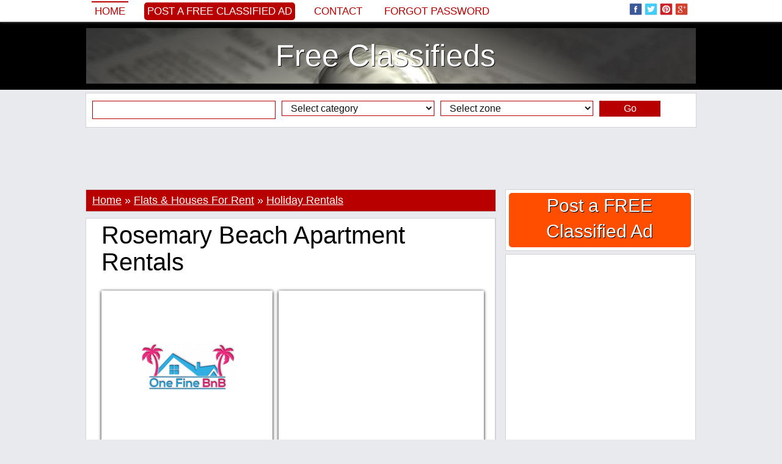

--- FILE ---
content_type: text/html; charset=iso-8859-1
request_url: http://www.classifieds777.com/rosemary-beach-apartment-rentals-391568.html
body_size: 16981
content:
<!DOCTYPE html PUBLIC "-//W3C//DTD XHTML 1.0 Transitional//EN" "http://www.w3.org/TR/xhtml1/DTD/xhtml1-transitional.dtd">
<html itemscope itemtype="http://schema.org/WebPage" xmlns="http://www.w3.org/1999/xhtml" xml:lang="en" lang="en" xmlns:og="http://ogp.me/ns#" xmlns:fb="http://www.facebook.com/2008/fbml">

<head>
		<title>Rosemary Beach Apartment Rentals</title>
	<meta name="title" content="Rosemary Beach Apartment Rentals" />
	<meta name="description" content="Book your perfect Vacation Rental in Rosemary Beach. At One Fine BNB, we have successfully managed hundreds of properties throughout the United States, as well as" />
	<meta name="keywords" content="International, Several, States, Destinations, Visit, Thinking-of-your-next-real-estate-investment-we-got-you, Onefinebnb" />
	
	<meta property="og:type" content="og:product" /> 
    
    <meta property="og:url" content="http://www.classifieds777.com/rosemary-beach-apartment-rentals-391568.html"> 
    
    <meta property="og:image" content="http://www.classifieds777.com/adpics_new/91be8842d37e62055508a1bb9b358805.png" />
        
    <meta property="og:title" content="Rosemary Beach Apartment Rentals" />
    <meta property="og:site_name" content="Free Classifieds" />
    <meta property="og:description" content="Book your perfect Vacation Rental in Rosemary Beach. At One Fine BNB, we have successfully managed hundreds of properties throughout the United States, as well as" />
    <meta property="og:locale" content="en_US" />
    
    	
        
    
    <meta itemprop="name" content="Rosemary Beach Apartment Rentals" />
	<meta itemprop="description" content="Book your perfect Vacation Rental in Rosemary Beach. At One Fine BNB, we have successfully managed hundreds of properties throughout the United States, as well as">
	<meta itemprop="image" content="http://www.classifieds777.com/adpics_new/91be8842d37e62055508a1bb9b358805.png">
	<meta itemprop="url" content="http://www.classifieds777.com/rosemary-beach-apartment-rentals-391568.html">
    
    <meta property="fb:admins" content="100000520180581" />
	
	<meta name="twitter:card" content="summary_large_image" />
	<meta name="twitter:site" content="@classifieds777c" />
	<meta name="twitter:title" content="Rosemary Beach Apartment Rentals" />
	<meta name="twitter:description" content="Book your perfect Vacation Rental in Rosemary Beach. At One Fine BNB, we have successfully managed hundreds of properties throughout the United States, as well as" />
	<meta name="twitter:creator" content="@classifieds777c" />
	<meta name="twitter:image:src" content="http://www.classifieds777.com/adpics_new/91be8842d37e62055508a1bb9b358805.png" />
	<meta name="twitter:domain" content="classifieds777.com" />
		
	<meta name="revisit-after" content="1" />
	<meta http-equiv="content-language" content="en_US" />
	<meta http-equiv="Content-type" content="text/html; charset=ISO-8859-1" />
	
			
	<link rel="alternate" type="application/rss+xml" title="Anunturi Gratuite" href="/rss.php"  />
	<link href="https://plus.google.com/100181106393710579404/posts" rel="author" />
		
	<link rel="shortcut icon" href="/favicon.ico" />

	<!-- Bootstrap -->
	<meta http-equiv="X-UA-Compatible" content="IE=edge">
	<meta name="viewport" content="width=device-width, initial-scale=1">
		<meta name="viewport" content="width=device-width, initial-scale=1.0, maximum-scale=1.0, user-scalable=0" >
	
	<link href="/inc/bootstrap/css/bootstrap.min.css" rel="stylesheet">
	
	<!-- HTML5 Shim and Respond.js IE8 support of HTML5 elements and media queries -->
	<!-- WARNING: Respond.js doesn't work if you view the page via file:// -->
	<!--[if lt IE 9]>
	  <script src="https://oss.maxcdn.com/libs/html5shiv/3.7.0/html5shiv.js"></script>
	  <script src="https://oss.maxcdn.com/libs/respond.js/1.4.2/respond.min.js"></script>
	<![endif]-->
	
		<style>body,div,dl,dt,dd,ul,ol,li,h1,h2,h3,h4,h5,h6,pre,form,fieldset,input,textarea,p,blockquote,th,td,span {margin:0px;padding:0px;}body,input,textarea,button,select {font-family: Georgia, sans-serif; font-size:18px; font-weight:300px; color:#000000; text-align:center;display: block;background:#e9eaed}ul {list-style:none;}a {text-decoration:none;color:black;}a:hover {text-decoration:underline;}img {border:0px}h1, h2, h3, h4, h5, h6 {font-weight:normal}.headerTop {width:100%;background:#425f9c;background:#ffffff;margin-top:35px}.headerMenu {width:100%;padding:0px 0px 0px 0px;}.header {width:100%;background:#000000;}.header ul {margin:10px auto 10px auto;background:#ffffff;padding:10px 0px 10px 0px;border:0px solid #d2d3d6;display:table;background:url('/inc/images/header.jpg') top center}.header ul li {text-align:center;}.header ul li a {display:block;color:#ffffff;text-shadow: 1px 1px #000000;}.headerAd {width:100%;background:#000000;display:table;background-color:#000000;background:url('/inc/images/header.jpg') center center no-repeat;background-size:100% auto}.headerAd ul {width:1000px;margin:0px auto 0px auto;background:rgba(0, 0, 0, 0.2);padding:5px 0px 5px 0px;border:0px solid #363533;}.headerAd ul li {width:1000px;text-align:center;}.headerAd ul li a {font-size:50px;color:#000000;}.startBox2 {width:100%;background:#000000}.startBox2 ul {width:998px;margin:0px auto 0px auto;padding:0px 0px 10px 0px;border:1px solid #000000;display:block;background:#000000;height:270px;}.startBox2 ul li {width:196px;height:250px;text-align:center;font-size:20px;border:0px solid white;color:white;float:left;margin:0px 10px 10px 0px;overflow:hidden;background:#ffffff;padding: 10px 10px 10px 10px;display:inline-block}.startBox2 ul li img {height:300px;}.startBox2 ul li div.img {width:194px;height:140px;position:relative;margin:35px 0px 0px 0px;padding:0px;overflow:hidden;border:1px solid #c1c1c1;}.startBox2 ul li div.img img {width:auto;width:214px;height:auto;position:absolute;top: 0;left: -10px;    right: 0;    bottom: 0;margin:auto;}.startBox2 ul li div.f {background: #b80000;position:absolute;margin:0px 0px 0px 0px;width:186px;height:20px;overflow:hidden;padding:5px 5px 0px 5px;text-align:left}.startBox2 ul li div.f p {font-size:12px;font-family: 'PT Sans', sans-serif;text-transform:uppercase;background:#b80000}.startBox2 ul li div.f p img.featured {width:15px;height:15px;margin:0px 3px 0px 0px;float:left}.startBox2 ul li div.title {background: #efefef;position:absolute;margin:185px 0px 0px 0px;width:186px;height:60px;overflow:hidden;padding:5px 5px 0px 5px;text-align:left;}.startBox2 ul li div.title a {font-size:18px;color:#000000;line-height:115%;}.startBox2 ul li div.title p {font-size:12px;font-family: 'PT Sans', sans-serif;text-transform:uppercase;background:#b80000}.startBox2 ul li div.title p img.featured {width:15px;height:15px;margin:0px 3px 0px 0px;float:left}.startBox2 ul li.sense {width:300px;height:250px;margin:0px 0px 0px 0px;padding:10px 10px 10px 10px;font-size:0px}.topcookies {width:100%;background:#b80000}.topcookies ul {width:1000px;display:table;margin:auto;height:20px;line-height:20px;color:white;background:#b80000;font-size:14px;text-align:center}.topcookies ul a {font-size:14px;color:white;text-decoration:underline;}.topmenu {width:100%;display:table;margin:0px auto 0px auto;box-shadow: 0px 0px 5px #888;position:fixed;z-index:9999;top:0px;background:#ffffff;left:0;}.topmenu ul {width:1000px;display:table;background:#425f9c;background:#ffffff;padding:0px 0px 0px 0px;margin:0px auto 0px auto;}.topmenu ul li {margin:0px 0px 0px 0px;float:left;text-align:left;height:70px;}.topmenu ul li{height:35px;font-size:0px;color:white;border:0px solid red}.topmenu ul li.left {width:780px;margin-left:10px;color:white;font-size:20px;line-height:35px;}.topmenu ul li.left img {width:25px;height:25px;margin:0px;padding:0px 0px 5px 4px;border:0px}.topmenu ul li.left a {color:#b80000;font-size:17px;text-transform:uppercase;font-family: tahoma, sans-serif;margin-right:20px;padding:5px}.topmenu ul li.left a:hover {border-top:2px solid #b80000;text-decoration:none;}.topmenu ul li.left a.selected {border-top:2px solid #b80000;text-decoration:none;}.topmenu ul li.left a.add {color:#ffffff;background:#b80000;font-size:17px;text-transform:uppercase;font-family: tahoma, sans-serif;border:0px;border-radius:5px 5px 5px 5px;-moz-border-radius: 5px 5px 5px 5px;-webkit-border-radius: 5px 5px 5px 5px}.topmenu ul li.left a.add:hover {background:#000000}.topmenu ul li.center {width:0px;text-align:center;}.topmenu ul li.right {width:200px;margin-right:10px;text-align:right;padding-top:5px;}.topmenu ul li.right img {width:25px;height:25px;margin:0px;padding:0px 4px 5px 0px;border:0px;}.menu {width:990px;margin:auto;display:table;margin:0px 0px 0px 0px;padding:0px 10px 0px 10px;background:#f6f7f8;background:transparent;margin:0px;padding:0px;}.menu ul {width:990px;display:table;}.menu ul li {float:left;margin:5px 0px 0px 0px;height:25px}.menu ul li a {display:block;padding:0px 10px 0px 10px;margin:0px 10px 0px 0px;font-size:18px;color:#000000;height:25px;line-height:25px;background:#ffffff;color:#000000;box-shadow: 1px 1px 5px #888;}/*.menu ul li a.add {background:#b80000;color:white}*/.menu ul li a.add {background:#ffffff;color:#b80000}.menu ul li a:hover {display:block;background:#000000;box-shadow: 1px 1px 5px #888;color:#ffffff;}.menu ul li a.selected {display:block;background:#000000;box-shadow: 1px 1px 5px #888;color:#ffffff;}.menu ul li a.selected:hover {display:block;background:#000000;box-shadow: 1px 1px 5px #888;color:#ffffff;}.line {width:1010px;height:10px;background:#ffffff}.submenu {width:1010px;margin:auto;display:table;padding:0px 0px 0px 0px;background:#ffffff}.submenu ul {width:990px;font-size:14px;margin:auto;background:#000000;display:table}.submenu ul li {float:left;margin:0px 0px 0px 0px;}.submenu ul li a {display:block;padding:2px 0px 2px 5px;margin:5px 5px 5px 5px;font-size:16px;color:#ffffff;}.submenu ul li a:hover {color:#ffffff;display:block;text-decoration:underline;}.submenu ul li a.selected {color:#ffffff;display:block;text-decoration:underline;}.submenu ul li.dot {float:left;line-height:34px;height:35px;margin-left:5px}.content {max-width:1030px;margin:auto;padding:0px 0px 0px 0px;background:#e9eaed}.content ul {}.content ul li.top {width:1010px;float:left;}/*.content ul li.left {width:685px;float:left;margin-left:0px}.content ul li.right {width:310px;float:left;margin-left:5px}*/.footer {width:100%;background:#000000;height:35px;}.footerContent {max-width:1000px;margin:0px auto 0px auto;display:table;background:#ffffff;}.footerContent ul.socials {max-width:1000px;margin:0px 0px 0px 0px;display:table;height:35px;display:table;background:black;text-align:center;padding-top:5px;}.footerContent ul.socials img {width:25px;height:25px;margin:0px;padding:0px 4px 5px 0px;border:0px;}.footerContent ul.socials a {font-size:12px;color:gray;}.startBox {width:1010px;display:table;background:#ffffff;margin:10px auto 10px auto;}.startBox ul {width:335px;float:left;margin:10px 0px 10px 10px;}.startBox ul li {width:335px;height:600px;overflow:hidden}.startBox ul li img {height:600px;}.startBox ul li.st {width:335px;height:295px;overflow:hidden;margin:0px 0px 0px 0px;}.startBox ul li.sb {width:335px;height:295px;overflow:hidden;margin:10px 0px 0px 0px;}.startBox ul li.title {width:250px;height:70px;overflow:hidden;margin:-120px 0px 0px 30px;background: rgba(255, 255, 255, 0.8);position:absolute;text-align:left;padding:10px;}.startBox ul li.title a {font-size:20px}.startBox ul.ad {width:300px;height:600px;float:left;margin:10px 10px 10px 10px;background:#ffffff}.startBox ul.ad li {width:300px;height:600px;float:left;margin:0px 0px 0px 0px;background:#e4e4e4}.latestBox {margin:0px 0px 5px 0px;padding:0px 0px 0px 0px;display:block;border:0px solid red}.latestBox .cat {margin:0px 0px 0px 0px;padding:3px 0px 3px 0px;background:#f6f7f8;border:1px solid #d2d3d6;background:#b80000;font-size:16px;text-align:left;color:white;padding-left:10px;}.latestBox .cat h2 {color:white;font-size:16px;}.latestBox .cat a {color:white;font-size:16px;}.latestBox ul.cat li.title {width:673px;float:left;font-size:16px;text-align:left;margin:0px 0px 0px 10px;color:white;}.latestBox ul.cat li.title .latestBox ul.cat li.ftitle {width:673px;float:left;font-size:20px;text-align:left;margin:0px 0px 0px 10px;color:white;}.latestBox ul.cat li.ftitle img {padding:3px 3px 0px 0px;float:left}.latestBox ul.more li {width:665px;float:left;font-size:16px;text-align:right;margin:10px 0px 0px 0px}.latestBox ul.menu {width:223px;height:920px;overflow:hidden;margin:0px 5px 5px 0px;background:#ffffff;display:table;float:left;border:1px solid #d2d3d6}.latestBox ul.menu li {width:203px;margin:0px 0px 0px 0px;}.latestBox ul.sense {width:453px;height:302px;overflow:hidden;margin:0px 5px 5px 0px;background:#ffffff;display:table;float:left;border:1px solid #d2d3d6}.latestBox ul.sense li {width:453px;float:left;font-size:16px;text-align:right;margin:10px 0px 0px 0px;text-align:center}.customBox {width:670px;display:table;margin:0px 0px 30px 0px;padding:0px 0px 0px 10px;float:left;border:0px solid red}.customBox ul.cat {width:670px;margin:5px 0px 0px 0px;padding:10px 0px 10px 0px;background:#ffffff;display:table;border:1px solid #d2d3d6;}.customBox ul.cat li.title {width:665px;float:left;font-size:34px;text-align:center;text-transform:uppercase}.customBox ul.catinfo {width:670px;margin:5px 0px 0px 0px;padding:5px 0px 10px 0px;background:#ffffff;display:table;border-bottom:1px dotted gray;}.customBox ul.catinfo li.image {width:200px;float:left;height:200px;overflow:hidden;margin:0px 10px 0px 10px}.customBox ul.catinfo li.image img {width:200px;}.customBox ul.catinfo li.desc {width:445px;float:left;font-size:16px;text-align:center;text-align:left;line-height:130%;font-style:italic}.customBox ul.catinfo li.bigdesc {width:650px;float:left;font-size:16px;text-align:justify;margin:0px 10px 0px 10px;font-style:italic}.customBox ul.art {width:333px;height:250px;margin:0px 0px 0px 0px;padding:0px 0px 5px 0px;background:#ffffff;display:table;float:left;border-right:1px dotted gray;border-bottom:1px dotted gray}.customBox ul.art li {width:120px;margin:0px 0px 0px 0px;float:left;border:0px solid red}.customBox ul.art li.img {width:150px;height:200px;margin:20px 10px 0px 20px;overflow:hidden;float:left}/*.customBox ul.art li.img img {width:150px;}*/.customBox ul.art li.img img {height:220px;}.customBox ul.art li.title {margin:20px 10px 0px 10px;text-align:left;height:42px;overflow:hidden;}.customBox ul.art li.title a {font-size:16px;color:black}.customBox ul.art li.txt {margin:20px 10px 20px 10px;text-align:left;font-size:14px;color:#6A6969}.customBox ul.art li.txt a {font-size:14px;color:#efefe}.customBox ul.more li {width:665px;float:left;font-size:16px;text-align:right;margin:10px 0px 0px 0px}.customBoxCategory {border:1px solid #d2d3d6;margin-bottom:10px;}.customBoxCategory .head {margin:0px 0px 0px 0px;padding:0px 0px 0px 0px;background:#ffffff;background:#b80000;color:white;font-size:18px;padding:5px 0px 5px 10px;text-align:left;}.customBoxCategory .head h1 {font-style:normal;font-size:18px;display:inline}.customBoxCategory .head h4 {font-style:normal;}.customBoxCategory .head a {text-decoration:underline;color:white;font-style:normal;}.customBoxCategory .catinfo {margin:0px 0px 0px 0px;padding:0px 0px 0px 0px;background:#ffffff;text-align:left;}.customBoxCategory .catinfo .catbtn {display:inline-block;padding:0px;}.customBoxCategory .catinfo a.cats {font-family:tahoma;font-size:14px;margin:2px 2px 2px 2px;padding:2px 5px 2px 5px;border:0px solid red;background:#f6f7f8;color:black;display:block;}.customBoxCategory .catinfo a.cats:hover {background:#b80000;color:white}.customBoxCategory .catinfo .desc {display:table}.customBoxCategory ul.catinfo li.search {float:left;font-size:16px;text-align:left;font-style:italic;margin:5px 0px 0px 10px;}.customBoxCategory ul.catinfo li.search span {padding-top:10px}.customBoxCategory ul.catinfo li.search span b {color:#b80000}.suppliersBox {width:670px;display:table;margin:0px 0px 30px 0px;padding:0px 0px 0px 10px;float:left;border:0px solid red}.suppliersBox ul.cat {width:670px;margin:5px 0px 0px 0px;padding:10px 0px 10px 0px;background:#ffffff;display:table;border-bottom:1px dotted gray;border-top:1px dotted gray}.suppliersBox ul.cat li.title {width:665px;float:left;font-size:34px;text-align:center;text-transform:uppercase}.suppliersBox ul.art {width:166px;height:150px;margin:0px 0px 0px 0px;padding:0px 0px 5px 0px;background:#ffffff;display:table;float:left;border-right:1px dotted gray;}.suppliersBox ul.art li {width:146px;margin:0px 0px 0px 0px;float:left;border:0px solid red}.suppliersBox ul.art li.img {width:150px;height:200px;margin:10px 8px 0px 8px;overflow:hidden;float:left}/*.suppliersBox ul.art li.img img {width:150px;}*/.suppliersBox ul.art li.img img {height:225px;}.suppliersBox ul.art li.title {margin:10px 10px 0px 10px;text-align:center;height:42px;overflow:hidden;}.suppliersBox ul.art li.title a {font-size:16px;color:black}.suppliersBox ul.art li.title a.supplier {font-size:16px;color:gray}.suppliersBox ul.art li.txt {margin:10px 10px 0px 10px;text-align:center;font-size:16px}.suppliersCustomBox {display:table;margin:0px 0px 30px 0px;padding:0px 0px 0px 10px;float:left;border:0px solid red}.suppliersCustomBox ul.cat {width:670px;margin:5px 0px 0px 0px;padding:10px 0px 10px 0px;background:#ffffff;display:table;border-bottom:1px dotted gray;border-top:1px dotted gray}.suppliersCustomBox ul.cat li.title {width:665px;float:left;font-size:34px;text-align:center;text-transform:uppercase}.suppliersCustomBox ul.art {width:160px;height:150px;margin:0px 0px 0px 0px;padding:0px 0px 5px 0px;background:#ffffff;display:table;float:left;border-right:1px dotted gray;}.suppliersCustomBox ul.art li {width:135px;margin:0px 0px 0px 0px;float:left;border:0px solid red}.suppliersCustomBox ul.art li.img {width:145px;height:200px;margin:10px 8px 0px 8px;overflow:hidden;float:left}/*.suppliersCustomBox ul.art li.img img {width:145px;}*/.suppliersCustomBox ul.art li.img img {height:225px;}.suppliersCustomBox ul.art li.title {margin:10px 10px 0px 10px;text-align:center;height:42px;overflow:hidden;}.suppliersCustomBox ul.art li.title a {font-size:16px;color:black}.suppliersCustomBox ul.art li.title a.supplier {font-size:16px;color:gray}.suppliersCustomBox ul.art li.txt {margin:10px 10px 0px 10px;text-align:center;font-size:16px}.article {margin:display:table;margin:0px 0px 5px 0px;display:table;text-align:left;border:1px solid #d2d3d6;background:white}.article ul {}.article ul li {font-size:16px;padding:10px 10px 0px 10px;color:black;font-weight: normal;text-align:left;display:table}.article ul li.title {font-size:40px;padding:5px 10px 5px 10px}.article ul li.title h1 {font-size:40px;}.article ul li.social {}.article ul li.image {width:660px;height:290px;overflow:hidden;font-weight: normal;text-align:justify;margin:10px 0px 0px 10px;float:left;display:block;box-shadow: 0px 1px 5px #000000;padding:0px}.article ul li.image:hover {box-shadow: 0px 1px 5px #b80000;}.article ul li.image img {width:663px;}.article ul li.imageB {width:533px;height:290px;overflow:hidden;font-weight: normal;text-align:justify;margin:10px 0px 0px 10px;float:left;display:block;box-shadow: 0px 1px 5px #000000;padding:0px}.article ul li.imageB:hover {box-shadow: 0px 1px 5px #b80000;}.article ul li.imageB img {width:533px;}.article ul li.imageTh {width:120px;height:65px;margin:10px 10px 0px 10px;overflow:hidden;display:block;float:left;box-shadow: 0px 1px 5px #000000;padding:0px}.article ul li.imageTh:hover {box-shadow: 0px 1px 5px #b80000;}.article ul li.imageTh img {width:130px;}.article ul li.imageC {width:280px;height:280px;overflow:hidden;font-weight: normal;text-align:justify;margin:10px 0px 0px 10px;float:left;display:block;box-shadow: 0px 1px 5px #000000;padding:0px;position: relative;}.article ul li.imageC:hover {box-shadow: 0px 1px 5px #b80000;}.article ul li.imageC img {max-width:302px;max-height:280px;position:absolute;top: 0;left: 0;    right: 0;    bottom: 0;margin:auto}.article ul li.imageCTh {width:50px;height:50px;margin:10px 0px 10px 10px;overflow:hidden;display:block;float:left;box-shadow: 0px 1px 5px #000000;padding:0px}.article ul li.imageCTh:hover {box-shadow: 0px 1px 5px #b80000;}.article ul li.imageCTh img {width:80px;}.article ul li.imageAds {}.article ul li.description {font-weight: normal;text-align:justify;line-height:150%;display:inline-block;}.article ul li.description a {color:#000000;}.article ul li.description h2 {font-size:16px;float:left;margin:0px 0px 0px 0px;}.article ul li.description p {margin:0px 0px 10px 0px;text-indent:0px;line-height:150%;}.article ul li.others {font-weight: normal;text-align:justify;line-height:150%;}.article ul li.tags {font-weight: normal;text-align:justify;}.article ul li.tags h2 {font-size:16px;float:left;line-height:150%;margin:4px 5px 0px 0px;}.article ul li.tags a {color:#000000;padding:3px 5px 3px 5px}.article ul li.tags a:hover {color:#000000;padding:3px 5px 3px 5px;text-decoration:underline}.article ul li.comments {display:table}.article ul li.comments h2 {font-size:16px;}.article ul li.comments p {font-size:14px;margin:10px 0px 10px 0px;text-indent:0px;line-height:150%;}.article ul li.mline {width:660px;color:#000000;text-align:left;background:#f1f1f1;background:#f1f1f1;line-height:30px;height:30px;border-top:5px solid #cecece;margin:10px 0px 0px 0px;padding:0px 0px 0px 10px}.article ul li.mline h2 {font-size:16px;font-weight:normal}.article ul li.continue {font-weight: normal;text-align:left;line-height:150%}.article ul li.continue a {color:#b80000;font-weight:normal}.article ul li.continue a:hover {text-decoration:underline}.articleTag {width:683px;margin:display:table;margin:0px 0px 5px 0px;display:table;text-align:left;border:1px solid #d2d3d6;background:white}.articleTag ul {}.articleTag ul li {width:663px;font-size:16px;padding:10px 10px 0px 10px;color:black;font-weight: normal;text-align:left;display:table}.articleTag ul li.titleTag {font-size:40px;padding:5px 10px 5px 10px}.articleTag ul li.titleTag h1 {font-size:40px;}.articleTag ul li.title {font-size:20px;padding:10px 10px 5px 10px;font-weight:bold;background:#f6f7f8;}.articleTag ul li.title h2 {font-size:20px;font-weight:bold;background:#f6f7f8;}.articleTag ul li.social {margin:0px 0px 10px 0px}.articleTag ul li.description {font-weight: normal;line-height:150%;}.articleTag ul li.description div.imgLeft {width:200px;height:120px;overflow:hidden;margin:0px 10px 10px 0px;float:left}.articleTag ul li.description div.imgLeft img {height:200px}.articleTag ul li.description div.imgRight {width:200px;height:120px;overflow:hidden;margin:0px 0px 10px 10px;float:right}.articleTag ul li.description div.imgRight img {height:200px}.articleTag ul li.description a {color:#000000;}.articleTag ul li.description a.continue {color:#b80000;font-style:italic}.articleTag ul li.description h2 {font-size:16px;float:left;margin:0px 0px 0px 0px;}.articleTag ul li.description p {margin:0px 0px 10px 0px;text-indent:0px;line-height:150%;}.articleTag ul li.share {text-align:left;padding:5px 10px 5px 10px;margin:0px 0px 0px 0px;overflow:hidden;background:#f6f7f8;font-family:verdana;font-size:10px;color:#b80000;}.articleTag ul li.more {text-align:right;margin:10px 0px 10px 0px;padding:0px}.articleTag ul li.more a {background:#b80000;color:white;padding:5px 10px 5px 10px}.featuredArticle {margin:display:table;margin:0px 0px 5px 0px;display:table;text-align:left;border:1px solid #d2d3d6;background:white}.featuredArticle ul {}.featuredArticle ul li {font-size:16px;padding:10px 10px 0px 10px;color:black;font-weight: normal;text-align:left;display:table}.featuredArticle ul li.titleTag {font-size:40px;padding:5px 10px 5px 10px;}.featuredArticle ul li.titleTag h1 {font-size:40px;}.featuredArticle ul li.title {font-size:16px;padding:5px 10px 5px 10px;background:#b80000;color:#f8f488}.featuredArticle ul li.title img {margin:3px 5px 0px 0px;float:left}.featuredArticle ul li.title a {color:#ffffff;font-size:20px;}.featuredArticle ul li.social {margin:0px 0px 10px 0px}.featuredArticle ul li.description {font-weight: normal;line-height:150%;}.featuredArticle ul li.description div.imgLeft {width:198px;height:118px;overflow:hidden;margin:0px 10px 10px 0px;float:left;border:1px solid #c1c1c1}.featuredArticle ul li.description div.imgLeft img {width:200px}.featuredArticle ul li.description div.imgRight {width:200px;height:120px;overflow:hidden;margin:0px 0px 10px 10px;float:right}.featuredArticle ul li.description div.imgRight img {height:200px}.featuredArticle ul li.description a {color:#000000;}.featuredArticle ul li.description a.continue {color:#b80000;font-style:italic}.featuredArticle ul li.description h2 {font-size:16px;float:left;margin:0px 0px 0px 0px;}.featuredArticle ul li.description p {margin:0px 0px 10px 0px;text-indent:0px;line-height:150%;}.featuredArticle ul li.share {text-align:left;padding:5px 10px 5px 10px;margin:0px 0px 0px 0px;overflow:hidden;background:#b80000;font-family:verdana;font-size:10px;color:#ffffff;}.featuredArticle ul li.more {text-align:right;margin:10px 0px 10px 0px;padding:0px}.featuredArticle ul li.more a {background:#b80000;color:white;padding:5px 10px 5px 10px}.product {width:990px;margin:display:table;margin:0px 10px 0px 10px;display:table;text-align:left}.product ul {}.product ul li {float:left;width:670px;margin:10px 0px 0px 10px}.product ul li.breadcrumb {width:990px;border-bottom:1px dotted black;margin:10px 0px 0px 0px}.product ul li.image {width:300px;margin:10px 0px 0px 0px}.product ul li.image img {width:300px;}.product ul li.title {}.product ul li.social {}.product ul li.price {margin:10px 10px 0px 10px;font-size:24px;border-top:1px dotted gray;border-bottom:1px dotted gray;padding:5px 0px 5px 0px}.product ul li.description {line-height:120%;font-size:16px}.product ul li.description a.supplier {font-weight:bold}.product ul li.description p {margin:0px 0px 10px 0px;text-indent:0px;}.product ul li.others {width:990px;margin:0px 0px 0px 0px;border-top:1px dotted gray;}.furnizor {width:670px;margin:display:table;margin:0px 10px 0px 0px;display:table;text-align:left}.furnizor ul {width:670px;display:table;margin:0px 0px 0px 10px}.furnizor ul li {float:left;width:670px;margin:10px 0px 0px 0px}.furnizor ul li.breadcrumb {width:670px;margin:0px;height:20px;}.furnizor ul li.info {width:450px;}.furnizor ul li.image {width:200px;height:280px;overflow:hidden;margin:10px 10px 20px 10px;}.furnizor ul li.image a {display:block;position:absolute;margin:-20px 0px 0px 20px;font-size:16px;font-weight:bold}.furnizor ul li.image img {height:300px;}.furnizor ul li.social {}.furnizor ul li.price {margin:10px 10px 0px 10px;font-size:24px;border-top:1px dotted gray;border-bottom:1px dotted gray;padding:5px 0px 5px 0px}.furnizor ul li.description {width:650px;line-height:120%;margin:10px 10px 0px 10px;text-align:justify}.furnizor ul li.description p {margin:0px 0px 10px 0px;text-indent:0px;}.furnizor ul li.others {margin:10px 0px 0px 10px;border-top:1px dotted gray;border-bottom:1px dotted gray;}.furnizor ul.head {width:660px;display:table;border-top:5px solid #cecece;margin:0px 0px 0px 10px;background:#f1f1f1;border-bottom:0px}.furnizor ul.head li {width:660px;margin:5px 0px 0px 10px}.furnizor ul.head li.title {}.furnizor ul.head li.imaget {width:130px;margin:10px 10px 0px 530px;position:absolute}.furnizor ul.head li.imaget img {width:130px;}.furnizor ul.head li.url {}.furnizor ul.head li.url a {font-size:14px;color:black}.furnizor ul.head li.url a:hoover {text-decoration:underline}.furnizor ul.head li.social {}.furnizor ul.head li.menu {background:#000000;margin-left:0px;width:650px}.furnizor ul.head li.menu a {display:block;padding:5px;color:white;float:left;font-size:16px;background:#000000;color:#ffffff;margin:0px 1px 0px 0px;border-top:1px solid black}.furnizor ul.head li.menu a:hover {background:white;color:black}.furnizor ul.head li.menu a.selected {background:white;color:black}.furnizor ul.head li.links {width:100px;}.startCustomBox {width:660px;display:table;background:#ffffff;margin:0px auto 0px auto;}.startCustomBox ul {width:210px;float:left;margin:0px 5px 10px 5px;}.startCustomBox ul li {width:210px;height:320px;overflow:hidden}.startCustomBox ul li img {height:340px;}.startCustomBox ul li.title {position:absolute;margin:-55px 0px 0px 5px;width:200px;height:50px;line-height:50px;overflow:hidden;background: rgba(255, 255, 255, 0.8);}.startCustomBox ul li.title a {font-size:23px}.rightModules {margin:5px 0px 0px 0px;text-align:left;display:table;border:1px solid #d2d3d6}.rightModules ul {padding:0px 0px 10px 0px;display:table;background:#ffffff;}.rightModules ul li {width:308px;}.rightModules ul li a {font-size:14px}.rightModules ul li a:hover {text-decoration:underline}.rightModules ul li.title{color:#000000;text-align:center;background:#f6f7f8;line-height:40px;height:40px}.rightModules ul li.title a {font-size:18px}.rightModules ul li.title h3 {font-size:18px;line-height:40px;height:40px}.rightModules ul li.ad {width:288px;overflow:hidden;float:left;margin:10px 10px 10px 10px}.rightModules ul li.ad a {font-size:18px;}.rightModules ul li.img {width:108px;height:70px;overflow:hidden;float:left;margin:0px 10px 0px 10px;border:1px solid #c1c1c1}.rightModules ul li.img img {width:110px}.rightModules ul li.smalltxt {width:168px;overflow:hidden;float:left;margin:0px 10px 10px 0px;height:80px;}.rightModules ul li.bigtxt {width:288px;overflow:hidden;float:left;margin:0px 10px 10px 10px;height:80px;}.rightModules ul li.txt {width:288px;float:left;margin:10px 10px 10px 10px;text-align:center;font-size:16px;}.rightModules ul li.zone {width:288px;text-align:left;font-family:verdana;font-size:10px;color:#ffffff;float:left;margin:0px 0px 10px 10px;}.rightModules ul li.zone a {font-size:12px;color:#ffffff;background:#b80000;padding:2px 5px 2px 5px;}.rightModules ul li.share {width:278px;padding:5px 0px 5px 10px;margin:0px 10px 0px 10px;text-align:left;height:25px;overflow:hidden;background:#f6f7f8;font-family:verdana;font-size:10px;color:#b80000;}.rightModules ul li.rtags {padding:0px 0px 5px 0px;background:transparent;margin-left:10px}.rightModules ul li.rform {padding:0px 0px 15px 0px;background:#f1f1f1;font-size:14px;text-align:center;color:gray}.rightModulesAd {width:310px;height:255px;margin:0px 0px 10px 0px;padding:5px 0px 0px 0px;background:#b80000;color:white}.rightAdd {margin:0px 0px 5px 0px;text-align:left;display:table;border:1px solid #d2d3d6}.rightAdd ul {padding:0px 0px 0px 0px;display:table;background:#ffffff;}.rightAdd ul li {text-align:center;}.rightAdd ul li a {display:block;color:white;margin:5px;background:#ff4e00;text-shadow:1px 1px #000000;font-size:30px;padding-bottom:5px;border-radius:5px 5px 5px 5px;-moz-border-radius: 5px 5px 5px 5px;-webkit-border-radius: 5px 5px 5px 5px}.rightAdd ul li a:hover {}.relArts {width:670px;margin:display:table;margin:0px 0px 10px 10px;display:table;text-align:left;border:0px solid red}.relArts ul {width:206px;height:185px;margin:0px 0px 10px 0px;float:left;overflow:hidden;border:0px solid red;border-right:1px dotted black;border-bottom:1px dotted black;padding-left:10px}.relArts ul li {}.relArts ul li.relimg {width:197px;height:100px;overflow:hidden;}.relArts ul li.relimg img {border:0px;width:197px;margin:0px;padding:0px}.relArts ul li.reltitle {width:197px;height:65px;margin:10px 0px 10px 0px;padding:0px;overflow:hidden;text-align:center;}.relArts ul li.reltitle a {font-size:16px}.relArts ul li.reltitle a:hover {text-decoration:underline;}/*.searchBox {padding:0px;border:1px solid #cccccc;background:#f4f4f4;display:table;margin:1px auto 0px auto}*/.searchBox {width:100%;}.searchBox ul {margin:5px auto 5px auto;background:#ffffff;padding:12px 0px 10px 10px;border:1px solid #d2d3d6;display:table;}.searchBox ul li {text-align:center;}.searchBox ul li a {font-size:50px;}input.searchBox {padding:3px 10px 3px 10px;margin:0px 10px 3px 0px;border:0px;width:300px;color:#111111;float:left;background:transparent;border:1px solid #b80000;font-size:16px;text-align:left;}input.searchBox:hover {}select.searchBox {padding:2px 10px 2px 10px;margin:0px 10px 0px 0px;border:0px;width:250px;color:#111111;float:left;background:transparent;border:1px solid #b80000;font-size:16px;text-align:left}select.searchBox:hover {}button.searchBox {width:100px;height:26px;padding:0px 0px 0px 0px;margin:0px 0px 0px 0px;border:0px solid #d4d4d4;color:#ffffff;background:#b80000;font-size:16px}button.searchBox:hover {cursor:pointer;background:#000000;color:#fffff}button.searchBoxSend {height:22px;padding:0px 5px 0px 5px;margin:0px 10px 0px 10px;border:0px solid #d4d4d4;color:#ffffff;background:#b80000;font-size:16px;float:right}button.searchBoxSend:hover {cursor:pointer}.formBox {padding:0px;display:table;margin:10px auto 0px auto;font-size:16px}input.formBox {margin:5px 5px 15px 5px;padding:5px 10px 5px 10px;width:350px;color:#111111;background:#f1f1f1;border:1px solid #cccccc;font-size:16px;text-align:left;}textarea.formBox {margin:5px 5px 15px 5px;padding:5px 10px 5px 10px;width:350px;color:#111111;background:#f1f1f1;border:1px solid #cccccc;font-size:16px;text-align:left;height:100px}button.formBox {margin:5px 5px 15px 5px;padding:5px 10px 5px 10px;color:#f1f1f1;background:#111111;border:1px solid #cccccc;font-size:16px;}button.formBox:hover {cursor:pointer;color:#111111;background:#f1f1f1;}.newsBox {padding:0px;border:1px solid #cccccc;background:gray;display:table;margin:0px auto 0px auto}input.newsBox {padding:10px 10px 10px 10px;border:0px;width:230px;color:#929292;float:left;background:#ffffff;border:0px;font-size:16px;text-align:left;font-style:italic}input.newsBox:hover {}button.newsBox {margin:0px;padding:8px 5px 8px 0px;border:0px solid #d4d4d4;color:white;background:#ffffff}button.newsBox img {width:22px}button.newsBox:hover {cursor:pointer}.paginateList {display:table;border:1px solid #d2d3d6;padding:0px 0px 5px 0px;background:#ffffff}.paginateList ul {}.paginateList ul li {margin:15px 10px 5px 10px;padding:0px}.paginateList ul li a {background:#b80000;color:white;padding:5px 10px 5px 10px;font-size:16px}.paginateList ul li a:hover {color:#ffffff;background:#000000;}.paginateList ul li.prev {float:left;text-align:left}.paginateList ul li.next {float:right;text-align:right}.breadcrumb {width:670px;background:transparent;float:left}.breadcrumb ul {}.breadcrumb ul li {width:630px;display:table;padding:0px 0px 0px 0px;text-align:left;border:0px solid red}.breadcrumb ul li a {font-size:14px;color:gray}.breadcrumb ul li a:hover {text-decoration:underline}input.radio {display:inline}.fblist {width:308px;background:white;border:1px solid #d2d3d6;margin-top:5px}.sense {margin:5px 0px 0px 0px;display:table;border:1px solid #d2d3d6;background:#ffffff;padding:0px;font-size:0px}.sense ul {padding:0px;margin:5px;display:table}.sense ul li.600 {width:300px;height:600px;margin:0px auto 0px auto;display:table;background:#ffffff;padding:0px}.sense ul li.300 {width:300px;height:250px;margin:0px auto 0px auto;display:table;background:#ffffff;padding:0px}.sense ul li.728 {width:728px;height:90px;margin:0px auto 0px auto;display:table;background:#ffffff;padding:0px}.catMenu {width:200px;padding:0px 0px 0px 0px;margin:0px 0px 0px 0px;border:0px solid gray}.catMenu ul {width:200px;text-align:left;display:table;padding:10px 0px 0px 0px}.catMenu ul li {width:200px;float:left;background:#ffffff;border:0px;font-family:tahoma;}.catMenu ul li.mtitle {text-align:center;float:left;width:220px;background:#b80000;font-size:18px;color:white;}.catMenu ul li.mcat {width:200px;margin:0px 0px 0px 0px;font-size:14px;margin-bottom:1px}.catMenu ul li.mcat a {width:200px;color:black;font-size:14px;font-weight:normal;box-shadow: none;display:block;margin:0px;padding:0px}.catMenu ul li.mcat a:hover {background:#b80000;color:white;margin:0px;padding:0px;box-shadow: none;}.catMenu ul li.mcat a.selected {background:#b80000;color:white;margin:0px;padding:0px;box-shadow: none;}.catMenu ul li.msubcat {width:200px;margin:0px 0px 0px 0px;font-size:12px;padding:0px;margin-bottom:1px}.catMenu ul li.msubcat a {width:200px;color:black;font-size:12px;font-weight:normal;box-shadow: none;margin:0px;padding:0px}.catMenu ul li.msubcat a:hover {color:white;font-size:12px;background:#b80000;text-decoration:none}.catMenu ul li.msubcat a.selected {color:white;font-size:12px;background:#b80000;font-weight:normal}.addPage {width:683px;margin:display:table;margin:0px 0px 5px 0px;display:table;text-align:left;border:1px solid #d2d3d6;background:white}.addPage ul {}.addPage ul li {width:663px;font-size:14px;padding:10px 10px 0px 10px;color:black;font-weight: normal;text-align:left;display:table}.addPage ul li p.error {color:#b80000;font-weight:bold;text-transform:uppercase;margin:0px 0px 10px 0px;font-size:16px}.addPage ul li p {color:#b80000;margin:0px 0px 10px 0px;font-size:16px;line-height:150%}.add {font-size:14px}.requierd, .add {font-family:tahoma;font-size:14px;padding:3px 5px 3px 5px;background:white;border:1px solid gray;margin:0px 0px 0px 0px;text-align:left}input.requierd {}select.requierd {}button.add {margin:5px 5px 15px 5px;padding:5px 5px 5px 5px;color:white;background:#b80000;border:1px solid #cccccc;font-size:14px;}button.add:hover {cursor:pointer;color:#b80000;background:#f1f1f1;}/*forest was here*/#myform input {    border: 1px solid #DDDDDD;    border-radius: 6px 6px 6px 6px;    color: #000;    height: 25px;    margin-top: 10px;    padding: 0 0 0 10px;}#myform textarea {    border: 1px solid #DDDDDD;    border-radius: 6px 6px 6px 6px;    color: #000;    margin-top: 10px;    padding: 0 0 0 10px;}.valid {display:none;	}.error {display:inline;color:#ff1e00;font-weight:bold;margin-left:5px;}#myform .error_input {border: 1px solid #b80000;border-radius: 6px 6px 6px 6px;}#txtResult {display:inline;float:left;}#txtResult2 {display:inline;float:left;}#clear{clear:both;}.ad300 {width:610px;margin:10px auto 0px auto}.offerPrice {width:150px;color:white;display:inline}.offerPrice ul {}.offerPrice ul li {float:left;height:30px;line-height:30px;color:white;padding:0px;text-align:center;font-size:16px}.offerPrice ul li.info{background:#ffffff;text-align:left;color:black;}.offerPrice ul li.price{width:110px;background:#b80000;font-size:20px;}.offerPrice ul li.currency{width:50px;background:#000000;font-size:14px;}.offerPrice ul li.details{width:130px;background:#f2f2f2;}.offerPrice ul li.details a {font-size:14px;color:#b80000}.buybig {margin:auto;width:160px;padding:0px;}.buybig ul {width:160px;display:table;border:0px;padding:0px;margin:0px}.buybig ul li {float:left;height:40px;line-height:40px;margin:0px;padding:0px;text-align:center}.buybig ul li.th {width:40px;background:#000000;}.buybig ul li.th img {width:30px;padding-top:5px}.buybig ul li.url {width:120px;background:#b80000;}.buybig ul li.url a {color:#ffffff;font-size:20px;text-shadow:1px 1px #000;}.buybig ul li.th {border-radius:10px 0px 0px 10px;-moz-border-radius:10px 0px 0px 10px;-webkit-border-radius:10px 0px 0px 10px}.buybig ul li.url {border-radius:0px 10px 10px 0px;-moz-border-radius:0px 10px 10px 0px;-webkit-border-radius:0px 10px 10px 0px}.productDetails {width:300px;margin:auto;padding:10px 0px 10px 0px}.productDetails ul {}.productDetails ul li {width:300px;max-height:120px;text-align:center;padding:5px 0px 5px 0px;color:black;font-size:18px;overflow:hidden;display:block}.productDetails ul li.info {font-size:16px;border-bottom:1px solid gray;line-height:150%}.productDetails ul li.info span {color:#b80000}.productDetails ul li.other {}.productDetails ul li.other span {color:#b80000}.productDetails ul li.price {font-size:24px;color:#b80000}.container-fluid {margin:0px;padding:0px;}</style>	
	<style>.header ul {width:998px;}.header ul li {width:980px;}.header ul li a {font-size:50px;}.searchBox ul {width:988px;}.searchBox ul li {width:988px;}.mainLeft {padding-right:0px;}.latestBox .art {width:220px;height:345px;overflow:hidden;margin:0px 0px 5px 0px;background:#ffffff;display:inline-block;border:1px solid #d2d3d6;padding:0px;}.latestBox .art div {width:203px;margin:0px 0px 0px 0px;}.latestBox .art .img {width:200px;height:158px;margin:10px 10px 0px 10px;overflow:hidden;border:1px solid #c1c1c1;position:relative;}/*.latestBox ul.art li.img img {width:180px;}*/.latestBox .art .img img {max-width:200px;max-height:158px;position:absolute;top: 0;left: 0;    right: 0;    bottom: 0;margin:auto}.latestBox .art .title {padding:5px 10px 10px 10px;margin:0px 0px 0px 0px;text-align:left;height:42px;overflow:hidden;background:#f6f7f8}.latestBox .art .title h2 {color:white;font-size:16px;padding-top:3px}.latestBox .art .title a {font-size:16px;color:black;line-height:135%}.latestBox .art .txt {height:35px;overflow:hidden;margin:0px 10px 0px 10px;text-align:left;font-size:14px;color:#efefe}.latestBox .art .txt a {font-size:14px;color:#efefe}.latestBox .art .share {width:203px;padding:5px 10px 5px 10px;margin:0px 0px 0px 0px;text-align:left;overflow:hidden;background:#f6f7f8;font-family:verdana;font-size:10px;color:#b80000;}.latestBox .art .share a {font-size:12px;color:#b80000;}.latestBox .art .zone {width:190px;text-align:left;font-family:verdana;font-size:10px;color:#ffffff;float:left;margin:10px 0px 5px 10px;}.latestBox .art .zone a {font-size:12px;color:#ffffff;background:#b80000;padding:2px 5px 2px 5px;}.latestBox .art .price {height:17px;width:190px;text-align:left;font-family:verdana;font-size:10px;color:#ffffff;float:left;margin:10px 0px 5px 10px;}.latestBox .art .price p {font-size:12px;color:#ffffff;background:#b80000;padding:2px 5px 2px 5px;display:inline}.latestBox .art .price p.c {font-size:12px;color:#ffffff;background:#000000;padding:2px 5px 2px 5px;display:inline}.rightAdd {width:308px;}.rightAdd ul li {width:308px;}.rightModules ul li.rtags {width:300px;}.rightModules ul li.rform {width:310px;}.rightModules {width:308px;}.paginateList {width:668px;}.paginateList ul li {width:300px;}.customBoxCategory ul.catinfo li.search {width:670px;}.latestBox .art .title {padding: 0px 10px 0px 10px;}.featuredArticle {width:683px;}.featuredArticle ul li {width:663px;}.article ul li.imageAds {width:336px;height:280px;overflow:hidden;font-weight: normal;text-align:justify;margin:10px 0px 0px 10px;float:left;display:block;box-shadow: 0px 1px 5px #000000;padding:0px}</style>
							<style>div.pp_default .pp_top,div.pp_default .pp_top .pp_middle,div.pp_default .pp_top .pp_left,div.pp_default .pp_top .pp_right,div.pp_default .pp_bottom,div.pp_default .pp_bottom .pp_left,div.pp_default .pp_bottom .pp_middle,div.pp_default .pp_bottom .pp_right{height:13px}div.pp_default .pp_top .pp_left{background:url(../images/prettyPhoto/default/sprite.png) -78px -93px no-repeat}div.pp_default .pp_top .pp_middle{background:url(../images/prettyPhoto/default/sprite_x.png) top left repeat-x}div.pp_default .pp_top .pp_right{background:url(../images/prettyPhoto/default/sprite.png) -112px -93px no-repeat}div.pp_default .pp_content .ppt{color:#f8f8f8}div.pp_default .pp_content_container .pp_left{background:url(../images/prettyPhoto/default/sprite_y.png) -7px 0 repeat-y;padding-left:13px}div.pp_default .pp_content_container .pp_right{background:url(../images/prettyPhoto/default/sprite_y.png) top right repeat-y;padding-right:13px}div.pp_default .pp_next:hover{background:url(../images/prettyPhoto/default/sprite_next.png) center right no-repeat;cursor:pointer}div.pp_default .pp_previous:hover{background:url(../images/prettyPhoto/default/sprite_prev.png) center left no-repeat;cursor:pointer}div.pp_default .pp_expand{background:url(../images/prettyPhoto/default/sprite.png) 0 -29px no-repeat;cursor:pointer;width:28px;height:28px}div.pp_default .pp_expand:hover{background:url(../images/prettyPhoto/default/sprite.png) 0 -56px no-repeat;cursor:pointer}div.pp_default .pp_contract{background:url(../images/prettyPhoto/default/sprite.png) 0 -84px no-repeat;cursor:pointer;width:28px;height:28px}div.pp_default .pp_contract:hover{background:url(../images/prettyPhoto/default/sprite.png) 0 -113px no-repeat;cursor:pointer}div.pp_default .pp_close{width:30px;height:30px;background:url(../images/prettyPhoto/default/sprite.png) 2px 1px no-repeat;cursor:pointer}div.pp_default .pp_gallery ul li a{background:url(../images/prettyPhoto/default/default_thumb.png) center center #f8f8f8;border:1px solid #aaa}div.pp_default .pp_social{margin-top:7px}div.pp_default .pp_gallery a.pp_arrow_previous,div.pp_default .pp_gallery a.pp_arrow_next{position:static;left:auto}div.pp_default .pp_nav .pp_play,div.pp_default .pp_nav .pp_pause{background:url(../images/prettyPhoto/default/sprite.png) -51px 1px no-repeat;height:30px;width:30px}div.pp_default .pp_nav .pp_pause{background-position:-51px -29px}div.pp_default a.pp_arrow_previous,div.pp_default a.pp_arrow_next{background:url(../images/prettyPhoto/default/sprite.png) -31px -3px no-repeat;height:20px;width:20px;margin:4px 0 0}div.pp_default a.pp_arrow_next{left:52px;background-position:-82px -3px}div.pp_default .pp_content_container .pp_details{margin-top:5px}div.pp_default .pp_nav{clear:none;height:30px;width:110px;position:relative}div.pp_default .pp_nav .currentTextHolder{font-family:Georgia;font-style:italic;color:#999;font-size:11px;left:75px;line-height:25px;position:absolute;top:2px;margin:0;padding:0 0 0 10px}div.pp_default .pp_close:hover,div.pp_default .pp_nav .pp_play:hover,div.pp_default .pp_nav .pp_pause:hover,div.pp_default .pp_arrow_next:hover,div.pp_default .pp_arrow_previous:hover{opacity:0.7}div.pp_default .pp_description{font-size:11px;font-weight:700;line-height:14px;margin:5px 50px 5px 0}div.pp_default .pp_bottom .pp_left{background:url(../images/prettyPhoto/default/sprite.png) -78px -127px no-repeat}div.pp_default .pp_bottom .pp_middle{background:url(../images/prettyPhoto/default/sprite_x.png) bottom left repeat-x}div.pp_default .pp_bottom .pp_right{background:url(../images/prettyPhoto/default/sprite.png) -112px -127px no-repeat}div.pp_default .pp_loaderIcon{background:url(../images/prettyPhoto/default/loader.gif) center center no-repeat}div.light_rounded .pp_top .pp_left{background:url(../images/prettyPhoto/light_rounded/sprite.png) -88px -53px no-repeat}div.light_rounded .pp_top .pp_right{background:url(../images/prettyPhoto/light_rounded/sprite.png) -110px -53px no-repeat}div.light_rounded .pp_next:hover{background:url(../images/prettyPhoto/light_rounded/btnNext.png) center right no-repeat;cursor:pointer}div.light_rounded .pp_previous:hover{background:url(../images/prettyPhoto/light_rounded/btnPrevious.png) center left no-repeat;cursor:pointer}div.light_rounded .pp_expand{background:url(../images/prettyPhoto/light_rounded/sprite.png) -31px -26px no-repeat;cursor:pointer}div.light_rounded .pp_expand:hover{background:url(../images/prettyPhoto/light_rounded/sprite.png) -31px -47px no-repeat;cursor:pointer}div.light_rounded .pp_contract{background:url(../images/prettyPhoto/light_rounded/sprite.png) 0 -26px no-repeat;cursor:pointer}div.light_rounded .pp_contract:hover{background:url(../images/prettyPhoto/light_rounded/sprite.png) 0 -47px no-repeat;cursor:pointer}div.light_rounded .pp_close{width:75px;height:22px;background:url(../images/prettyPhoto/light_rounded/sprite.png) -1px -1px no-repeat;cursor:pointer}div.light_rounded .pp_nav .pp_play{background:url(../images/prettyPhoto/light_rounded/sprite.png) -1px -100px no-repeat;height:15px;width:14px}div.light_rounded .pp_nav .pp_pause{background:url(../images/prettyPhoto/light_rounded/sprite.png) -24px -100px no-repeat;height:15px;width:14px}div.light_rounded .pp_arrow_previous{background:url(../images/prettyPhoto/light_rounded/sprite.png) 0 -71px no-repeat}div.light_rounded .pp_arrow_next{background:url(../images/prettyPhoto/light_rounded/sprite.png) -22px -71px no-repeat}div.light_rounded .pp_bottom .pp_left{background:url(../images/prettyPhoto/light_rounded/sprite.png) -88px -80px no-repeat}div.light_rounded .pp_bottom .pp_right{background:url(../images/prettyPhoto/light_rounded/sprite.png) -110px -80px no-repeat}div.dark_rounded .pp_top .pp_left{background:url(../images/prettyPhoto/dark_rounded/sprite.png) -88px -53px no-repeat}div.dark_rounded .pp_top .pp_right{background:url(../images/prettyPhoto/dark_rounded/sprite.png) -110px -53px no-repeat}div.dark_rounded .pp_content_container .pp_left{background:url(../images/prettyPhoto/dark_rounded/contentPattern.png) top left repeat-y}div.dark_rounded .pp_content_container .pp_right{background:url(../images/prettyPhoto/dark_rounded/contentPattern.png) top right repeat-y}div.dark_rounded .pp_next:hover{background:url(../images/prettyPhoto/dark_rounded/btnNext.png) center right no-repeat;cursor:pointer}div.dark_rounded .pp_previous:hover{background:url(../images/prettyPhoto/dark_rounded/btnPrevious.png) center left no-repeat;cursor:pointer}div.dark_rounded .pp_expand{background:url(../images/prettyPhoto/dark_rounded/sprite.png) -31px -26px no-repeat;cursor:pointer}div.dark_rounded .pp_expand:hover{background:url(../images/prettyPhoto/dark_rounded/sprite.png) -31px -47px no-repeat;cursor:pointer}div.dark_rounded .pp_contract{background:url(../images/prettyPhoto/dark_rounded/sprite.png) 0 -26px no-repeat;cursor:pointer}div.dark_rounded .pp_contract:hover{background:url(../images/prettyPhoto/dark_rounded/sprite.png) 0 -47px no-repeat;cursor:pointer}div.dark_rounded .pp_close{width:75px;height:22px;background:url(../images/prettyPhoto/dark_rounded/sprite.png) -1px -1px no-repeat;cursor:pointer}div.dark_rounded .pp_description{margin-right:85px;color:#fff}div.dark_rounded .pp_nav .pp_play{background:url(../images/prettyPhoto/dark_rounded/sprite.png) -1px -100px no-repeat;height:15px;width:14px}div.dark_rounded .pp_nav .pp_pause{background:url(../images/prettyPhoto/dark_rounded/sprite.png) -24px -100px no-repeat;height:15px;width:14px}div.dark_rounded .pp_arrow_previous{background:url(../images/prettyPhoto/dark_rounded/sprite.png) 0 -71px no-repeat}div.dark_rounded .pp_arrow_next{background:url(../images/prettyPhoto/dark_rounded/sprite.png) -22px -71px no-repeat}div.dark_rounded .pp_bottom .pp_left{background:url(../images/prettyPhoto/dark_rounded/sprite.png) -88px -80px no-repeat}div.dark_rounded .pp_bottom .pp_right{background:url(../images/prettyPhoto/dark_rounded/sprite.png) -110px -80px no-repeat}div.dark_rounded .pp_loaderIcon{background:url(../images/prettyPhoto/dark_rounded/loader.gif) center center no-repeat}div.dark_square .pp_left,div.dark_square .pp_middle,div.dark_square .pp_right,div.dark_square .pp_content{background:#000}div.dark_square .pp_description{color:#fff;margin:0 85px 0 0}div.dark_square .pp_loaderIcon{background:url(../images/prettyPhoto/dark_square/loader.gif) center center no-repeat}div.dark_square .pp_expand{background:url(../images/prettyPhoto/dark_square/sprite.png) -31px -26px no-repeat;cursor:pointer}div.dark_square .pp_expand:hover{background:url(../images/prettyPhoto/dark_square/sprite.png) -31px -47px no-repeat;cursor:pointer}div.dark_square .pp_contract{background:url(../images/prettyPhoto/dark_square/sprite.png) 0 -26px no-repeat;cursor:pointer}div.dark_square .pp_contract:hover{background:url(../images/prettyPhoto/dark_square/sprite.png) 0 -47px no-repeat;cursor:pointer}div.dark_square .pp_close{width:75px;height:22px;background:url(../images/prettyPhoto/dark_square/sprite.png) -1px -1px no-repeat;cursor:pointer}div.dark_square .pp_nav{clear:none}div.dark_square .pp_nav .pp_play{background:url(../images/prettyPhoto/dark_square/sprite.png) -1px -100px no-repeat;height:15px;width:14px}div.dark_square .pp_nav .pp_pause{background:url(../images/prettyPhoto/dark_square/sprite.png) -24px -100px no-repeat;height:15px;width:14px}div.dark_square .pp_arrow_previous{background:url(../images/prettyPhoto/dark_square/sprite.png) 0 -71px no-repeat}div.dark_square .pp_arrow_next{background:url(../images/prettyPhoto/dark_square/sprite.png) -22px -71px no-repeat}div.dark_square .pp_next:hover{background:url(../images/prettyPhoto/dark_square/btnNext.png) center right no-repeat;cursor:pointer}div.dark_square .pp_previous:hover{background:url(../images/prettyPhoto/dark_square/btnPrevious.png) center left no-repeat;cursor:pointer}div.light_square .pp_expand{background:url(../images/prettyPhoto/light_square/sprite.png) -31px -26px no-repeat;cursor:pointer}div.light_square .pp_expand:hover{background:url(../images/prettyPhoto/light_square/sprite.png) -31px -47px no-repeat;cursor:pointer}div.light_square .pp_contract{background:url(../images/prettyPhoto/light_square/sprite.png) 0 -26px no-repeat;cursor:pointer}div.light_square .pp_contract:hover{background:url(../images/prettyPhoto/light_square/sprite.png) 0 -47px no-repeat;cursor:pointer}div.light_square .pp_close{width:75px;height:22px;background:url(../images/prettyPhoto/light_square/sprite.png) -1px -1px no-repeat;cursor:pointer}div.light_square .pp_nav .pp_play{background:url(../images/prettyPhoto/light_square/sprite.png) -1px -100px no-repeat;height:15px;width:14px}div.light_square .pp_nav .pp_pause{background:url(../images/prettyPhoto/light_square/sprite.png) -24px -100px no-repeat;height:15px;width:14px}div.light_square .pp_arrow_previous{background:url(../images/prettyPhoto/light_square/sprite.png) 0 -71px no-repeat}div.light_square .pp_arrow_next{background:url(../images/prettyPhoto/light_square/sprite.png) -22px -71px no-repeat}div.light_square .pp_next:hover{background:url(../images/prettyPhoto/light_square/btnNext.png) center right no-repeat;cursor:pointer}div.light_square .pp_previous:hover{background:url(../images/prettyPhoto/light_square/btnPrevious.png) center left no-repeat;cursor:pointer}div.facebook .pp_top .pp_left{background:url(../images/prettyPhoto/facebook/sprite.png) -88px -53px no-repeat}div.facebook .pp_top .pp_middle{background:url(../images/prettyPhoto/facebook/contentPatternTop.png) top left repeat-x}div.facebook .pp_top .pp_right{background:url(../images/prettyPhoto/facebook/sprite.png) -110px -53px no-repeat}div.facebook .pp_content_container .pp_left{background:url(../images/prettyPhoto/facebook/contentPatternLeft.png) top left repeat-y}div.facebook .pp_content_container .pp_right{background:url(../images/prettyPhoto/facebook/contentPatternRight.png) top right repeat-y}div.facebook .pp_expand{background:url(../images/prettyPhoto/facebook/sprite.png) -31px -26px no-repeat;cursor:pointer}div.facebook .pp_expand:hover{background:url(../images/prettyPhoto/facebook/sprite.png) -31px -47px no-repeat;cursor:pointer}div.facebook .pp_contract{background:url(../images/prettyPhoto/facebook/sprite.png) 0 -26px no-repeat;cursor:pointer}div.facebook .pp_contract:hover{background:url(../images/prettyPhoto/facebook/sprite.png) 0 -47px no-repeat;cursor:pointer}div.facebook .pp_close{width:22px;height:22px;background:url(../images/prettyPhoto/facebook/sprite.png) -1px -1px no-repeat;cursor:pointer}div.facebook .pp_description{margin:0 37px 0 0}div.facebook .pp_loaderIcon{background:url(../images/prettyPhoto/facebook/loader.gif) center center no-repeat}div.facebook .pp_arrow_previous{background:url(../images/prettyPhoto/facebook/sprite.png) 0 -71px no-repeat;height:22px;margin-top:0;width:22px}div.facebook .pp_arrow_previous.disabled{background-position:0 -96px;cursor:default}div.facebook .pp_arrow_next{background:url(../images/prettyPhoto/facebook/sprite.png) -32px -71px no-repeat;height:22px;margin-top:0;width:22px}div.facebook .pp_arrow_next.disabled{background-position:-32px -96px;cursor:default}div.facebook .pp_nav{margin-top:0}div.facebook .pp_nav p{font-size:15px;padding:0 3px 0 4px}div.facebook .pp_nav .pp_play{background:url(../images/prettyPhoto/facebook/sprite.png) -1px -123px no-repeat;height:22px;width:22px}div.facebook .pp_nav .pp_pause{background:url(../images/prettyPhoto/facebook/sprite.png) -32px -123px no-repeat;height:22px;width:22px}div.facebook .pp_next:hover{background:url(../images/prettyPhoto/facebook/btnNext.png) center right no-repeat;cursor:pointer}div.facebook .pp_previous:hover{background:url(../images/prettyPhoto/facebook/btnPrevious.png) center left no-repeat;cursor:pointer}div.facebook .pp_bottom .pp_left{background:url(../images/prettyPhoto/facebook/sprite.png) -88px -80px no-repeat}div.facebook .pp_bottom .pp_middle{background:url(../images/prettyPhoto/facebook/contentPatternBottom.png) top left repeat-x}div.facebook .pp_bottom .pp_right{background:url(../images/prettyPhoto/facebook/sprite.png) -110px -80px no-repeat}div.pp_pic_holder a:focus{outline:none}div.pp_overlay{background:#000;display:none;left:0;position:absolute;top:0;width:100%;z-index:9500}div.pp_pic_holder{display:none;position:absolute;width:100px;z-index:10000}.pp_content{height:40px;min-width:40px}* html .pp_content{width:40px}.pp_content_container{position:relative;text-align:left;width:100%}.pp_content_container .pp_left{padding-left:20px}.pp_content_container .pp_right{padding-right:20px}.pp_content_container .pp_details{float:left;margin:10px 0 2px}.pp_description{display:none;margin:0}.pp_social{float:left;margin:0}.pp_social .facebook{float:left;margin-left:5px;width:55px;overflow:hidden}.pp_social .twitter{float:left}.pp_nav{clear:right;float:left;margin:3px 10px 0 0}.pp_nav p{float:left;white-space:nowrap;margin:2px 4px}.pp_nav .pp_play,.pp_nav .pp_pause{float:left;margin-right:4px;text-indent:-10000px}a.pp_arrow_previous,a.pp_arrow_next{display:block;float:left;height:15px;margin-top:3px;overflow:hidden;text-indent:-10000px;width:14px}.pp_hoverContainer{position:absolute;top:0;width:100%;z-index:2000}.pp_gallery{display:none;left:50%;margin-top:-50px;position:absolute;z-index:10000}.pp_gallery div{float:left;overflow:hidden;position:relative}.pp_gallery ul{float:left;height:35px;position:relative;white-space:nowrap;margin:0 0 0 5px;padding:0}.pp_gallery ul a{border:1px rgba(0,0,0,0.5) solid;display:block;float:left;height:33px;overflow:hidden}.pp_gallery ul a img{border:0}.pp_gallery li{display:block;float:left;margin:0 5px 0 0;padding:0}.pp_gallery li.default a{background:url(../images/prettyPhoto/facebook/default_thumbnail.gif) 0 0 no-repeat;display:block;height:33px;width:50px}.pp_gallery .pp_arrow_previous,.pp_gallery .pp_arrow_next{margin-top:7px!important}a.pp_next{background:url(../images/prettyPhoto/light_rounded/btnNext.png) 10000px 10000px no-repeat;display:block;float:right;height:100%;text-indent:-10000px;width:49%}a.pp_previous{background:url(../images/prettyPhoto/light_rounded/btnNext.png) 10000px 10000px no-repeat;display:block;float:left;height:100%;text-indent:-10000px;width:49%}a.pp_expand,a.pp_contract{cursor:pointer;display:none;height:20px;position:absolute;right:30px;text-indent:-10000px;top:10px;width:20px;z-index:20000}a.pp_close{position:absolute;right:0;top:0;display:block;line-height:22px;text-indent:-10000px}.pp_loaderIcon{display:block;height:24px;left:50%;position:absolute;top:50%;width:24px;margin:-12px 0 0 -12px}#pp_full_res{line-height:1!important}#pp_full_res .pp_inline{text-align:left}#pp_full_res .pp_inline p{margin:0 0 15px}div.ppt{color:#fff;display:none;font-size:17px;z-index:9999;margin:0 0 5px 15px}div.pp_default .pp_content,div.light_rounded .pp_content{background-color:#fff}div.pp_default #pp_full_res .pp_inline,div.light_rounded .pp_content .ppt,div.light_rounded #pp_full_res .pp_inline,div.light_square .pp_content .ppt,div.light_square #pp_full_res .pp_inline,div.facebook .pp_content .ppt,div.facebook #pp_full_res .pp_inline{color:#000}div.pp_default .pp_gallery ul li a:hover,div.pp_default .pp_gallery ul li.selected a,.pp_gallery ul a:hover,.pp_gallery li.selected a{border-color:#fff}div.pp_default .pp_details,div.light_rounded .pp_details,div.dark_rounded .pp_details,div.dark_square .pp_details,div.light_square .pp_details,div.facebook .pp_details{position:relative}div.light_rounded .pp_top .pp_middle,div.light_rounded .pp_content_container .pp_left,div.light_rounded .pp_content_container .pp_right,div.light_rounded .pp_bottom .pp_middle,div.light_square .pp_left,div.light_square .pp_middle,div.light_square .pp_right,div.light_square .pp_content,div.facebook .pp_content{background:#fff}div.light_rounded .pp_description,div.light_square .pp_description{margin-right:85px}div.light_rounded .pp_gallery a.pp_arrow_previous,div.light_rounded .pp_gallery a.pp_arrow_next,div.dark_rounded .pp_gallery a.pp_arrow_previous,div.dark_rounded .pp_gallery a.pp_arrow_next,div.dark_square .pp_gallery a.pp_arrow_previous,div.dark_square .pp_gallery a.pp_arrow_next,div.light_square .pp_gallery a.pp_arrow_previous,div.light_square .pp_gallery a.pp_arrow_next{margin-top:12px!important}div.light_rounded .pp_arrow_previous.disabled,div.dark_rounded .pp_arrow_previous.disabled,div.dark_square .pp_arrow_previous.disabled,div.light_square .pp_arrow_previous.disabled{background-position:0 -87px;cursor:default}div.light_rounded .pp_arrow_next.disabled,div.dark_rounded .pp_arrow_next.disabled,div.dark_square .pp_arrow_next.disabled,div.light_square .pp_arrow_next.disabled{background-position:-22px -87px;cursor:default}div.light_rounded .pp_loaderIcon,div.light_square .pp_loaderIcon{background:url(../images/prettyPhoto/light_rounded/loader.gif) center center no-repeat}div.dark_rounded .pp_top .pp_middle,div.dark_rounded .pp_content,div.dark_rounded .pp_bottom .pp_middle{background:url(../images/prettyPhoto/dark_rounded/contentPattern.png) top left repeat}div.dark_rounded .currentTextHolder,div.dark_square .currentTextHolder{color:#c4c4c4}div.dark_rounded #pp_full_res .pp_inline,div.dark_square #pp_full_res .pp_inline{color:#fff}.pp_top,.pp_bottom{height:20px;position:relative}* html .pp_top,* html .pp_bottom{padding:0 20px}.pp_top .pp_left,.pp_bottom .pp_left{height:20px;left:0;position:absolute;width:20px}.pp_top .pp_middle,.pp_bottom .pp_middle{height:20px;left:20px;position:absolute;right:20px}* html .pp_top .pp_middle,* html .pp_bottom .pp_middle{left:0;position:static}.pp_top .pp_right,.pp_bottom .pp_right{height:20px;left:auto;position:absolute;right:0;top:0;width:20px}.pp_fade,.pp_gallery li.default a img{display:none}</style>			
		
	
	<script data-ad-client="ca-pub-4692813434422128" async src="https://pagead2.googlesyndication.com/pagead/js/adsbygoogle.js"></script>
		<script type="text/javascript">
window.google_analytics_uacct = "UA-31179732-8";
</script>
</head>

<body>


<div class="container-fluid">
	<!--header-->
	<div class="headerTop col-xs-12">
		
		<div class="topmenu">
		<ul>
			<li class="left">
				<a class="selected" href="/" title="Free Classifieds">Home</a>
				<a class="add" href="/add/" title="Post a FREE Classified Ad">Post a FREE Classified Ad</a>
				<a href="/contact.html" title="Contact">Contact</a>
				<a href="/resend.html" title="Forgot password">Forgot password</a>
			</li>
						<li class="right">
				<a href="http://www.facebook.com/pages/Classifieds-777-COM/181980211835796" target="_blank"><img src="/inc/images/socialicons/facebook.png" alt="Free Classifieds on Facebook" /></a>				<a href="http://www.twitter.com/classifieds777c" target="_blank"><img src="/inc/images/socialicons/twitter.png" alt="Follow classifieds777c on Twitter" /></a>				<a href="http://pinterest.com/adoode/free-classifieds-777/" target="_blank"><img src="/inc/images/socialicons/pinterest.png" alt="Follow Me on Pinterest" /></a>
								<a href="https://plus.google.com/100181106393710579404/posts" target="_blank"><img src="/inc/images/socialicons/googleplus.png" alt="Follow US on Google+" /></a>				
							</li>
		</ul>
	</div>
	</div>

<div class="header col-xs-12" style="margin-bottom:0px">
	<ul>
		<li>
			<a href="/" title="Free Classifieds">Free Classifieds</a>
		</li>
	</ul>
</div>


<div class="searchBox col-xs-12">
	<ul>
		<li>
			<form class="searchBox" enctype="multipart/form-data" method="post" action="/Search/">
										<input class="searchBox" name="searchKey" id="searchKey" onblur="if (this.value == '') {this.value = 'Go';}" onfocus="if (this.value == 'Go') {this.value = '';}" type="text" value="" />
						<select name="searchCat" class="searchBox">
							<option value="0">Select category</option>
																						<option value="1" >Flats & Houses For Rent</option>
																	<option value="10" >&nbsp;&nbsp;&nbsp;&nbsp;Offered</option>
																		<option value="12" >&nbsp;&nbsp;&nbsp;&nbsp;Holiday Rentals</option>
																		<option value="13" >&nbsp;&nbsp;&nbsp;&nbsp;Home Swap</option>
																		<option value="14" >&nbsp;&nbsp;&nbsp;&nbsp;Office Space</option>
																		<option value="15" >&nbsp;&nbsp;&nbsp;&nbsp;Parking, Storage & Garage</option>
																	<option value="2" >Flats & Houses To Share</option>
																	<option value="16" >&nbsp;&nbsp;&nbsp;&nbsp;Offered</option>
																		<option value="17" >&nbsp;&nbsp;&nbsp;&nbsp;Wanted</option>
																	<option value="3" >Flats & Houses For Sale</option>
																	<option value="18" >&nbsp;&nbsp;&nbsp;&nbsp;Property in London</option>
																		<option value="19" >&nbsp;&nbsp;&nbsp;&nbsp;Property Overseas</option>
																	<option value="4" >Services</option>
																	<option value="20" >&nbsp;&nbsp;&nbsp;&nbsp;Building, Home & Removal</option>
																		<option value="21" >&nbsp;&nbsp;&nbsp;&nbsp;Computer & Telecom</option>
																		<option value="22" >&nbsp;&nbsp;&nbsp;&nbsp;Entertainment</option>
																		<option value="23" >&nbsp;&nbsp;&nbsp;&nbsp;Health & Beauty</option>
																		<option value="24" >&nbsp;&nbsp;&nbsp;&nbsp;Property & Shipping</option>
																		<option value="25" >&nbsp;&nbsp;&nbsp;&nbsp;Tax, Money, Legal & Visas</option>
																		<option value="26" >&nbsp;&nbsp;&nbsp;&nbsp;Travel Services & Tours</option>
																		<option value="27" >&nbsp;&nbsp;&nbsp;&nbsp;Tuition</option>
																		<option value="28" >&nbsp;&nbsp;&nbsp;&nbsp;Miscellaneous</option>
																	<option value="5" >Pets</option>
																	<option value="29" >&nbsp;&nbsp;&nbsp;&nbsp;Find a Pet</option>
																		<option value="30" >&nbsp;&nbsp;&nbsp;&nbsp;Pets Wanted</option>
																		<option value="31" >&nbsp;&nbsp;&nbsp;&nbsp;Pets Lost & Found</option>
																		<option value="32" >&nbsp;&nbsp;&nbsp;&nbsp;Pet Walkers & Sitters</option>
																		<option value="33" >&nbsp;&nbsp;&nbsp;&nbsp;Pet Accessories</option>
																	<option value="6" >Cars for Sale</option>
																	<option value="34" >&nbsp;&nbsp;&nbsp;&nbsp;Cars</option>
																		<option value="35" >&nbsp;&nbsp;&nbsp;&nbsp;Motorbikes & Scooters</option>
																		<option value="36" >&nbsp;&nbsp;&nbsp;&nbsp;Vans & Campervans</option>
																		<option value="37" >&nbsp;&nbsp;&nbsp;&nbsp;Parts & Accessories</option>
																	<option value="7" >Stuff for Sale</option>
																	<option value="38" >&nbsp;&nbsp;&nbsp;&nbsp;Baby & Kids Stuff</option>
																		<option value="39" >&nbsp;&nbsp;&nbsp;&nbsp;CDs, DVDs, Games & Books</option>
																		<option value="40" >&nbsp;&nbsp;&nbsp;&nbsp;Computers & Gaming</option>
																		<option value="41" >&nbsp;&nbsp;&nbsp;&nbsp;Clothing & Accessories</option>
																		<option value="42" >&nbsp;&nbsp;&nbsp;&nbsp;House Clearance</option>
																		<option value="43" >&nbsp;&nbsp;&nbsp;&nbsp;Household & Furniture</option>
																		<option value="44" >&nbsp;&nbsp;&nbsp;&nbsp;Musical Instruments</option>
																		<option value="45" >&nbsp;&nbsp;&nbsp;&nbsp;Office Furniture & Equipment</option>
																		<option value="46" >&nbsp;&nbsp;&nbsp;&nbsp;Phones & Telecoms</option>
																		<option value="47" >&nbsp;&nbsp;&nbsp;&nbsp;Sports, Leisure & Travel</option>
																		<option value="48" >&nbsp;&nbsp;&nbsp;&nbsp;Stereos & Audio</option>
																		<option value="49" >&nbsp;&nbsp;&nbsp;&nbsp;Tickets</option>
																		<option value="50" >&nbsp;&nbsp;&nbsp;&nbsp;TV, DVD & Cameras</option>
																		<option value="51" >&nbsp;&nbsp;&nbsp;&nbsp;Freebies</option>
																		<option value="52" >&nbsp;&nbsp;&nbsp;&nbsp;Swap Shop</option>
																		<option value="53" >&nbsp;&nbsp;&nbsp;&nbsp;Miscellaneous</option>
																		<option value="54" >&nbsp;&nbsp;&nbsp;&nbsp;Stuff Wanted</option>
																	<option value="8" >Community</option>
																	<option value="55" >&nbsp;&nbsp;&nbsp;&nbsp;Artists & Theatre</option>
																		<option value="57" >&nbsp;&nbsp;&nbsp;&nbsp;Events & Gigs</option>
																		<option value="59" >&nbsp;&nbsp;&nbsp;&nbsp;Skills & Language Swap</option>
																		<option value="60" >&nbsp;&nbsp;&nbsp;&nbsp;Sports Teams & Partners</option>
																		<option value="61" >&nbsp;&nbsp;&nbsp;&nbsp;Travel & Travel Partners</option>
																		<option value="64" >&nbsp;&nbsp;&nbsp;&nbsp;Creative Writing</option>
																		<option value="68" >&nbsp;&nbsp;&nbsp;&nbsp;Thank You</option>
																		<option value="69" >&nbsp;&nbsp;&nbsp;&nbsp;Miscellaneous</option>
																	<option value="9" >Jobs</option>
																	<option value="70" >&nbsp;&nbsp;&nbsp;&nbsp;Accounting</option>
																		<option value="71" >&nbsp;&nbsp;&nbsp;&nbsp;Banking, Settlements & Insurance</option>
																		<option value="76" >&nbsp;&nbsp;&nbsp;&nbsp;Advertising, PR & Marketing</option>
																		<option value="77" >&nbsp;&nbsp;&nbsp;&nbsp;Computing & IT</option>
																		<option value="79" >&nbsp;&nbsp;&nbsp;&nbsp;Media, Design & Creative</option>
																		<option value="82" >&nbsp;&nbsp;&nbsp;&nbsp;Engineering</option>
																		<option value="83" >&nbsp;&nbsp;&nbsp;&nbsp;Construction</option>
																		<option value="84" >&nbsp;&nbsp;&nbsp;&nbsp;Farm, Garden & Landscaping</option>
																		<option value="85" >&nbsp;&nbsp;&nbsp;&nbsp;Health & Beauty</option>
																		<option value="90" >&nbsp;&nbsp;&nbsp;&nbsp;Job Training & Open Days</option>
																		<option value="91" >&nbsp;&nbsp;&nbsp;&nbsp;Student & Graduate</option>
																		<option value="93" >&nbsp;&nbsp;&nbsp;&nbsp;Homecare & Special Care</option>
																		<option value="94" >&nbsp;&nbsp;&nbsp;&nbsp;Nanny & Babysitting</option>
																		<option value="95" >&nbsp;&nbsp;&nbsp;&nbsp;Teaching & Nursery</option>
																		<option value="101" >&nbsp;&nbsp;&nbsp;&nbsp;Chefs, Cooks & Kitchen</option>
																		<option value="102" >&nbsp;&nbsp;&nbsp;&nbsp;Hotel Jobs</option>
																		<option value="106" >&nbsp;&nbsp;&nbsp;&nbsp;Housekeeping & Cleaning</option>
																		<option value="108" >&nbsp;&nbsp;&nbsp;&nbsp;Part Time, Evening & Weekend</option>
																		<option value="109" >&nbsp;&nbsp;&nbsp;&nbsp;Work Wanted</option>
																
						</select>
						<select name="searchCity" class="searchBox">
							<option value="0">Select zone</option>
															<option value="49</option>" >Alabama</option>
																<option value="50</option>" >Alaska</option>
																<option value="51</option>" >Arizona</option>
																<option value="52</option>" >Arkansas</option>
																<option value="53</option>" >California</option>
																<option value="54</option>" >Colorado</option>
																<option value="55</option>" >Connecticut</option>
																<option value="56</option>" >Delaware</option>
																<option value="57</option>" >Florida</option>
																<option value="58</option>" >Georgia</option>
																<option value="59</option>" >Hawaii</option>
																<option value="60</option>" >Idaho</option>
																<option value="61</option>" >Illinois</option>
																<option value="62</option>" >Indiana</option>
																<option value="63</option>" >Iowa</option>
																<option value="64</option>" >Kansas</option>
																<option value="65</option>" >Kentucky</option>
																<option value="66</option>" >Louisiana</option>
																<option value="67</option>" >Maine</option>
																<option value="68</option>" >Maryland</option>
																<option value="69</option>" >Massachusetts</option>
																<option value="70</option>" >Michigan</option>
																<option value="71</option>" >Minnesota</option>
																<option value="72</option>" >Mississippi</option>
																<option value="73</option>" >Missouri</option>
																<option value="74</option>" >Montana</option>
																<option value="75</option>" >Nebraska</option>
																<option value="76</option>" >Nevada</option>
																<option value="77</option>" >New Hampshire</option>
																<option value="78</option>" >New Jersey</option>
																<option value="79</option>" >New Mexico</option>
																<option value="80</option>" >New York</option>
																<option value="81</option>" >North Carolina</option>
																<option value="82</option>" >North Dakota</option>
																<option value="83</option>" >Ohio</option>
																<option value="84</option>" >Oklahoma</option>
																<option value="85</option>" >Oregon</option>
																<option value="86</option>" >Pennsylvania</option>
																<option value="87</option>" >Rhode Island</option>
																<option value="88</option>" >South Carolina</option>
																<option value="89</option>" >South Dakota</option>
																<option value="90</option>" >Tennessee</option>
																<option value="91</option>" >Texas</option>
																<option value="92</option>" >Utah</option>
																<option value="93</option>" >Vermont</option>
																<option value="94</option>" >Virginia</option>
																<option value="95</option>" >Washington</option>
																<option value="96</option>" >West Virginia</option>
																<option value="97</option>" >Wisconsin</option>
																<option value="98</option>" >Wyoming</option>
														</select>
						<input type="hidden" name="searchPage" value="1">
						<button class="searchBox" type="submit">Go</button>


			</form>
		</li>
	</ul>
</div>

	<div class="gads col-xs-12" style="padding-bottom:5px;display:block">
		<script async src="//pagead2.googlesyndication.com/pagead/js/adsbygoogle.js"></script>
<!-- cl970 -->
<ins class="adsbygoogle"
     style="display:inline-block;width:970px;height:90px"
     data-ad-client="ca-pub-4692813434422128"
     data-ad-slot="9113061914"></ins>
<script>
(adsbygoogle = window.adsbygoogle || []).push({});
</script>
	</div>
	
	<!--content-->
		<div class="col-xs-12"></div>


<div class="content row">
		<div class="col-xs-12 col-sm-8 mainLeft">
		<div class="customBoxCategory">
	<ul class="head">
		<li class="title">
				<a href="/" title="">Home</a> &raquo; <a href="/flats-houses-for-rent/" title="Flats & Houses For Rent">Flats & Houses For Rent</a> &raquo <a href="/flats-houses-for-rent/holiday-rentals/" title="Holiday Rentals">Holiday Rentals</a>
		</li>
	</ul>	
</div>
<div class="article col-xs-12" itemscope itemtype="http://schema.org/Product">
	<ul>
		<li class="title" itemprop="name"><h1>Rosemary Beach Apartment Rentals</h1></li>
		<li class="social">
								</li>
		
				
									<li class="imageC col-xs-12">
					<a href="/adpics_new/91be8842d37e62055508a1bb9b358805.png" rel="prettyPhoto[pp_gal]" title="Rosemary Beach Apartment Rentals"><img itemprop="image" src="/adpics_new/91be8842d37e62055508a1bb9b358805.png" alt="Rosemary Beach Apartment Rentals" border="0"/></a>
				</li>

									
		<li class="imageAds "><script async src="//pagead2.googlesyndication.com/pagead/js/adsbygoogle.js"></script>
<!-- cl336white -->
<ins class="adsbygoogle"
     style="display:inline-block;width:336px;height:280px"
     data-ad-client="ca-pub-4692813434422128"
     data-ad-slot="4550486716"></ins>
<script>
(adsbygoogle = window.adsbygoogle || []).push({});
</script>
</li>
				
				
				
		<li class="description" itemprop="description">
				Book your perfect Vacation Rental in Rosemary Beach. At One Fine BNB, we have successfully managed hundreds of properties throughout the United States, as well as several international destinations. 

Visit Us: https://onefinebnb.com/blog/thinking-of-your-next-real-estate-investment-we-got-you/









		</li>
		
				
								<li class="price">
		    <div class="offerPrice" itemprop="offers" itemscope itemtype="http://schema.org/Offer">
		        <ul>
		            <meta itemprop="price" content="0.00" />
		            <meta itemprop="priceValidUntil" content="2026-02-17" />
        			<li class="currency" itemprop="priceCurrency">USD</li>
		            <li class="details">
		                <span></span>
		            </li>
		            <link itemprop="availability" href="https://schema.org/InStock" />
		        </ul>
		    </div>
		</li>
		
		<div itemprop="aggregateRating" itemscope itemtype="http://schema.org/AggregateRating">
	        <meta itemprop="ratingValue" content="5" />
	        <meta itemprop="reviewCount" content="7" />
	    </div>
	    
	    <div itemprop="review" itemscope itemtype="http://schema.org/Review">
		    <div itemprop="author" itemscope itemtype="http://schema.org/Person">
		        <meta itemprop="name" content="Anonymous userm" />
		    </div>
		    <meta itemprop="reviewBody" content="Excellent product, highly recommended!" />
		    <div itemprop="reviewRating" itemscope itemtype="http://schema.org/Rating">
		        <meta itemprop="ratingValue" content="4.2" />
		        <meta itemprop="bestRating" content="10" />
		    </div>
		</div>
		
				<li class="others">
						
			
						(Use contact form below)						
			<br />
					</li>	
				
				<li class="social">
			<div class="fb-like" data-href="http://www.classifieds777.com/rosemary-beach-apartment-rentals-391568.html" data-send="false" data-width="360" data-show-faces="false"></div>					</li>
		
						<li class="description">
					<div class="gadsc"><script async src="https://pagead2.googlesyndication.com/pagead/js/adsbygoogle.js"></script>
<!-- replaceLinkAd -->
<ins class="adsbygoogle"
     style="display:block"
     data-ad-client="ca-pub-4692813434422128"
     data-ad-slot="2599014462"
     data-ad-format="auto"
     data-full-width-responsive="true"></ins>
<script>
     (adsbygoogle = window.adsbygoogle || []).push({});
</script>

</div>
				</li>
							<br />
	</ul>
</div>

<div class="latestBox">
	<div class="cat">
		<h2>Related ads</h2>
	</div>
</div>

<div class="latestBox" itemscope itemtype="http://schema.org/ItemList">
			<div class="col-xs-12 col-sm-4 art" >
				
			<div class="title">
				<a href="/7-nights-8-days-romantic-hills-of-south-india-394269.html" title="7 Nights / 8 Days Romantic Hills of South India">7 Nights / 8 Days Romantic Hills of South...</a>			</div>
			<div class="img">
				<a itemprop="itemListElement" href="/7-nights-8-days-romantic-hills-of-south-india-394269.html" title="7 Nights / 8 Days Romantic Hills of South India">
					<img src="/adpics_new/fa4449a09f3ded7eabb80d028b45d5f7.jpg" alt="7 Nights / 8 Days Romantic Hills of South India" />
				</a>
			</div>
			<div class="zone">
				<a href="/flats-houses-for-rent/holiday-rentals/louisiana.html" title="Classifieds Holiday Rentals Louisiana">Louisiana</a>
			</div>
			<div class="txt">
				<p>Cultural, heritage, and scenic highlights of South India await you on a 7-night and...</p>
			</div>
			
			<div class="price">
				;			</div>
			
		
					
			<div class="share">
				0 Likes | 1023 Views
			</div>
		</div>
			<div class="col-xs-12 col-sm-4 art" >
				
			<div class="title">
				<a href="/upto-50-off-best-hotel-booking-script-v2-5-with-less-investment-393296.html" title="Upto 50% Off! Best Hotel Booking Script (V2.5) With Less Investment!">Upto 50% Off Best Hotel Booking Script (V2.5)...</a>			</div>
			<div class="img">
				<a itemprop="itemListElement" href="/upto-50-off-best-hotel-booking-script-v2-5-with-less-investment-393296.html" title="Upto 50% Off! Best Hotel Booking Script (V2.5) With Less Investment!">
					<img src="/adpics_new/d07dba5609fc5af5efa1c4a74a858f08.jpg" alt="Upto 50% Off! Best Hotel Booking Script (V2.5) With Less Investment!" />
				</a>
			</div>
			<div class="zone">
				<a href="/flats-houses-for-rent/holiday-rentals/oklahoma.html" title="Classifieds Holiday Rentals Oklahoma">Oklahoma</a>
			</div>
			<div class="txt">
				<p>Memorial Day Offer For Makent Hotel Booking Script (V2.5) Startup Within 5 Days If...</p>
			</div>
			
			<div class="price">
				;			</div>
			
		
					
			<div class="share">
				0 Likes | 1253 Views
			</div>
		</div>
			<div class="col-xs-12 col-sm-4 art" style="margin-right:0px">
				
			<div class="title">
				<a href="/rosemary-beach-apartment-rentals-391568.html" title="Rosemary Beach Apartment Rentals">Rosemary Beach Apartment Rentals</a>			</div>
			<div class="img">
				<a itemprop="itemListElement" href="/rosemary-beach-apartment-rentals-391568.html" title="Rosemary Beach Apartment Rentals">
					<img src="/adpics_new/91be8842d37e62055508a1bb9b358805.png" alt="Rosemary Beach Apartment Rentals" />
				</a>
			</div>
			<div class="zone">
				<a href="/flats-houses-for-rent/holiday-rentals/new-york.html" title="Classifieds Holiday Rentals New York">New York</a>
			</div>
			<div class="txt">
				<p>Book your perfect Vacation Rental in Rosemary Beach. At One Fine BNB, we have successfully...</p>
			</div>
			
			<div class="price">
				;			</div>
			
		
					
			<div class="share">
				0 Likes | 2676 Views
			</div>
		</div>
	</div>

<div class="latestBox">
	<div class="cat">
		<h2>MOST POPULAR</h2>
	</div>
</div>

<div class="latestBox" itemscope itemtype="http://schema.org/ItemList">
			<div class="col-xs-12 col-sm-4 art" >
				
			<div class="title">
				<a href="/attractive-vacation-rental-apartment-in-pizzo-calabria-southern-italy-45985.html" title="Attractive vacation rental apartment in Pizzo, Calabria, Southern Italy">Attractive vacation rental apartment in Pizzo,...</a>			</div>
			<div class="img">
				<a itemprop="itemListElement" href="/attractive-vacation-rental-apartment-in-pizzo-calabria-southern-italy-45985.html" title="Attractive vacation rental apartment in Pizzo, Calabria, Southern Italy">
					<img src="/adpics_new/ca2daa596468d087d89d1a51bf105e09.jpg" alt="Attractive vacation rental apartment in Pizzo, Calabria, Southern Italy" />
				</a>
			</div>
			<div class="zone">
				<a href="/flats-houses-for-rent/holiday-rentals/washington.html" title="Classifieds Holiday Rentals Washington">Washington</a>
			</div>
			<div class="txt">
				<p>Situated between the sea and mountains our vacation home is in a new, modern, gated...</p>
			</div>
			
			<div class="price">
				;			</div>
			
		
					
			<div class="share">
				0 Likes | 3732 Views
			</div>
		</div>
			<div class="col-xs-12 col-sm-4 art" >
				
			<div class="title">
				<a href="/attractive-vacation-rental-apartment-in-pizzo-calabria-southern-italy-45986.html" title="Attractive vacation rental apartment in Pizzo, Calabria, Southern Italy">Attractive vacation rental apartment in Pizzo,...</a>			</div>
			<div class="img">
				<a itemprop="itemListElement" href="/attractive-vacation-rental-apartment-in-pizzo-calabria-southern-italy-45986.html" title="Attractive vacation rental apartment in Pizzo, Calabria, Southern Italy">
					<img src="/adpics_new/c12b5a70c2395aaad1fe8ea07a29588c.jpg" alt="Attractive vacation rental apartment in Pizzo, Calabria, Southern Italy" />
				</a>
			</div>
			<div class="zone">
				<a href="/flats-houses-for-rent/holiday-rentals/washington.html" title="Classifieds Holiday Rentals Washington">Washington</a>
			</div>
			<div class="txt">
				<p>Situated between the sea and mountains our vacation home is in a new, modern, gated...</p>
			</div>
			
			<div class="price">
				;			</div>
			
		
					
			<div class="share">
				0 Likes | 3544 Views
			</div>
		</div>
			<div class="col-xs-12 col-sm-4 art" style="margin-right:0px">
				
			<div class="title">
				<a href="/book-your-stay-at-valencia-with-hostel-guesthouse-valencia-com-accommodation-in-valencia-12-50-euro-79700.html" title="Book your stay at Valencia with hostel-guesthouse-valencia.com, accommodation in Valencia 12.50 Euro">Book your stay at Valencia with hostel-guesthouse-valencia.com,...</a>			</div>
			<div class="img">
				<a itemprop="itemListElement" href="/book-your-stay-at-valencia-with-hostel-guesthouse-valencia-com-accommodation-in-valencia-12-50-euro-79700.html" title="Book your stay at Valencia with hostel-guesthouse-valencia.com, accommodation in Valencia 12.50 Euro">
					<img src="/adpics_new/03d230054dbd28f9f17d216cee0c6b22.jpg" alt="Book your stay at Valencia with hostel-guesthouse-valencia.com, accommodation in Valencia 12.50 Euro" />
				</a>
			</div>
			<div class="zone">
				<a href="/flats-houses-for-rent/holiday-rentals/washington.html" title="Classifieds Holiday Rentals Washington">Washington</a>
			</div>
			<div class="txt">
				<p>Hostel-guesthouse-valencia.com -Valencia Hostel/guest house, private rooms accommodation...</p>
			</div>
			
			<div class="price">
				;			</div>
			
		
					
			<div class="share">
				0 Likes | 3297 Views
			</div>
		</div>
	</div>

<div class="latestBox">
	<div class="cat">
		Formular de contact
	</div>
</div>
<div class="article">
	<ul>
		<li class="contact">
				<script type="text/javascript">
	var RecaptchaOptions = {
		lang : 'en',
		theme : 'clean'
	};
</script>
	
	
	<form enctype="multipart/form-data" method="post" action="">
		Your Email:<br />
		<input class="formBox" name="email" type="text" value="" />
		Your Name:<br />
		<input class="formBox" name="name" type="text" value="" />
		Message:<br />
		<textarea class="formBox" name="message"></textarea>
		<br />
		
		
		<script src='https://www.google.com/recaptcha/api.js'></script>
		<div class="g-recaptcha" data-theme="light" data-sitekey="6Lft1zcUAAAAALLf3vRUg8SHv6ixyBC_HBMtP8MI" data-language="en" style="transform:scale(0.71);transform-origin:0;-webkit-transform:scale(0.71);transform:scale(0.71);-webkit-transform-origin:0 0;transform-origin:0 0; 0"></div>
		
		<button class="formBox" type="submit" value="">Send Now</button>
	</form>
		</li>
	</ul>
</div>

<div class="latestBox">
	<div class="cat">
		<h4>Comments</h4>
	</div>
</div>

	</div>
	<div class="col-xs-12 col-sm-4 mainRight">
		
<div class="rightContent">
	<div class="rightAdd">
		<ul>
			<li class="title">
				<a href="/add/" title="Post a FREE Classified Ad">Post a FREE Classified Ad</a>
			</li>
		</ul>
	</div>
	
			<div class="gads">
			<div class="sense">
	<ul>
		<li class="600">
<script async src="//pagead2.googlesyndication.com/pagead/js/adsbygoogle.js"></script>
<!-- cl600 -->
<ins class="adsbygoogle"
     style="display:inline-block;width:300px;height:600px"
     data-ad-client="ca-pub-4692813434422128"
     data-ad-slot="8779527914"></ins>
<script>
(adsbygoogle = window.adsbygoogle || []).push({});
</script>
		</li>
	</ul>
</div>		</div>
	
				
		
		<div class="rightModules" itemscope itemtype="http://schema.org/ItemList">
		<ul>
			<li class="title">
				<h3 itemprop="name">MOST POPULAR</h3>
			</li>
							<li class="ad">
					<a itemprop="itemListElement" href="/carved-old-doors-chest-sideboard-furniture-india-280773.html" title="Carved Old Doors Chest Sideboard Furniture India">Carved Old Doors Chest Sideboard Furniture India</a>
				</li>
				<li class="zone">
					<a href="/stuff-for-sale/household-furniture/mississippi.html" title="">Mississippi</a>
				</li>
									<li class="img">
						<img src="/adpics_new/94f33c12ffd6b4812ecb4de5611569d8.jpg" alt="Carved Old Doors Chest Sideboard Furniture India" />
					</li>
					<li class="smalltxt">
						<a itemprop="itemListElement" href="/carved-old-doors-chest-sideboard-furniture-india-280773.html" title="Carved Old Doors Chest Sideboard Furniture India">Gorgeous Handcrafted Indian teak doors sideboard chest with...</a>
					</li>
								<li class="share">
					0 Likes | 138571 Views
				</li>
							<li class="ad">
					<a itemprop="itemListElement" href="/the-prince-park-guest-house-chennai-rooms-chennai-mansion-chennai-guest-room-chennai-74423.html" title="The Prince Park: Guest House Chennai | Rooms Chennai| Mansion Chennai | Guest Room Chennai">The Prince Park: Guest House Chennai | Rooms Chennai| Mansion...</a>
				</li>
				<li class="zone">
					<a href="/services/miscellaneous/new-mexico.html" title="">New Mexico</a>
				</li>
									<li class="img">
						<img src="/adpics_new/deb6930064ff4e60cb6e220940436d21.jpg" alt="The Prince Park: Guest House Chennai | Rooms Chennai| Mansion Chennai | Guest Room Chennai" />
					</li>
					<li class="smalltxt">
						<a itemprop="itemListElement" href="/the-prince-park-guest-house-chennai-rooms-chennai-mansion-chennai-guest-room-chennai-74423.html" title="The Prince Park: Guest House Chennai | Rooms Chennai| Mansion Chennai | Guest Room Chennai">Our hotel offers a very beautiful designed rooms like Deluxe...</a>
					</li>
								<li class="share">
					0 Likes | 68309 Views
				</li>
							<li class="ad">
					<a itemprop="itemListElement" href="/lc-real-estate-group-371759.html" title="LC Real Estate Group">LC Real Estate Group</a>
				</li>
				<li class="zone">
					<a href="/flats-houses-for-sale/property-overseas/colorado.html" title="">Colorado</a>
				</li>
									<li class="img">
						<img src="/adpics_new/6de46da229aaa215725638add3eea3a6.jpg" alt="LC Real Estate Group" />
					</li>
					<li class="smalltxt">
						<a itemprop="itemListElement" href="/lc-real-estate-group-371759.html" title="LC Real Estate Group">LC Real Estate Group was originally founded in 1996 with...</a>
					</li>
								<li class="share">
					0 Likes | 60440 Views
				</li>
					</ul>
	</div>
		
		
		
		
		
		
	</div>	</div>
	
</div>	
	<!--footer-->
	<div class="searchBox">
	<ul>
		<li>
			<form class="searchBox" enctype="multipart/form-data" method="post" action="/Search/">
										<input class="searchBox" name="searchKey" id="searchKey" onblur="if (this.value == '') {this.value = 'Go';}" onfocus="if (this.value == 'Go') {this.value = '';}" type="text" value="" />
						<select name="searchCat" class="searchBox">
							<option value="0">Select category</option>
																						<option value="1" >Flats & Houses For Rent</option>
																	<option value="10" >&nbsp;&nbsp;&nbsp;&nbsp;Offered</option>
																		<option value="12" >&nbsp;&nbsp;&nbsp;&nbsp;Holiday Rentals</option>
																		<option value="13" >&nbsp;&nbsp;&nbsp;&nbsp;Home Swap</option>
																		<option value="14" >&nbsp;&nbsp;&nbsp;&nbsp;Office Space</option>
																		<option value="15" >&nbsp;&nbsp;&nbsp;&nbsp;Parking, Storage & Garage</option>
																	<option value="2" >Flats & Houses To Share</option>
																	<option value="16" >&nbsp;&nbsp;&nbsp;&nbsp;Offered</option>
																		<option value="17" >&nbsp;&nbsp;&nbsp;&nbsp;Wanted</option>
																	<option value="3" >Flats & Houses For Sale</option>
																	<option value="18" >&nbsp;&nbsp;&nbsp;&nbsp;Property in London</option>
																		<option value="19" >&nbsp;&nbsp;&nbsp;&nbsp;Property Overseas</option>
																	<option value="4" >Services</option>
																	<option value="20" >&nbsp;&nbsp;&nbsp;&nbsp;Building, Home & Removal</option>
																		<option value="21" >&nbsp;&nbsp;&nbsp;&nbsp;Computer & Telecom</option>
																		<option value="22" >&nbsp;&nbsp;&nbsp;&nbsp;Entertainment</option>
																		<option value="23" >&nbsp;&nbsp;&nbsp;&nbsp;Health & Beauty</option>
																		<option value="24" >&nbsp;&nbsp;&nbsp;&nbsp;Property & Shipping</option>
																		<option value="25" >&nbsp;&nbsp;&nbsp;&nbsp;Tax, Money, Legal & Visas</option>
																		<option value="26" >&nbsp;&nbsp;&nbsp;&nbsp;Travel Services & Tours</option>
																		<option value="27" >&nbsp;&nbsp;&nbsp;&nbsp;Tuition</option>
																		<option value="28" >&nbsp;&nbsp;&nbsp;&nbsp;Miscellaneous</option>
																	<option value="5" >Pets</option>
																	<option value="29" >&nbsp;&nbsp;&nbsp;&nbsp;Find a Pet</option>
																		<option value="30" >&nbsp;&nbsp;&nbsp;&nbsp;Pets Wanted</option>
																		<option value="31" >&nbsp;&nbsp;&nbsp;&nbsp;Pets Lost & Found</option>
																		<option value="32" >&nbsp;&nbsp;&nbsp;&nbsp;Pet Walkers & Sitters</option>
																		<option value="33" >&nbsp;&nbsp;&nbsp;&nbsp;Pet Accessories</option>
																	<option value="6" >Cars for Sale</option>
																	<option value="34" >&nbsp;&nbsp;&nbsp;&nbsp;Cars</option>
																		<option value="35" >&nbsp;&nbsp;&nbsp;&nbsp;Motorbikes & Scooters</option>
																		<option value="36" >&nbsp;&nbsp;&nbsp;&nbsp;Vans & Campervans</option>
																		<option value="37" >&nbsp;&nbsp;&nbsp;&nbsp;Parts & Accessories</option>
																	<option value="7" >Stuff for Sale</option>
																	<option value="38" >&nbsp;&nbsp;&nbsp;&nbsp;Baby & Kids Stuff</option>
																		<option value="39" >&nbsp;&nbsp;&nbsp;&nbsp;CDs, DVDs, Games & Books</option>
																		<option value="40" >&nbsp;&nbsp;&nbsp;&nbsp;Computers & Gaming</option>
																		<option value="41" >&nbsp;&nbsp;&nbsp;&nbsp;Clothing & Accessories</option>
																		<option value="42" >&nbsp;&nbsp;&nbsp;&nbsp;House Clearance</option>
																		<option value="43" >&nbsp;&nbsp;&nbsp;&nbsp;Household & Furniture</option>
																		<option value="44" >&nbsp;&nbsp;&nbsp;&nbsp;Musical Instruments</option>
																		<option value="45" >&nbsp;&nbsp;&nbsp;&nbsp;Office Furniture & Equipment</option>
																		<option value="46" >&nbsp;&nbsp;&nbsp;&nbsp;Phones & Telecoms</option>
																		<option value="47" >&nbsp;&nbsp;&nbsp;&nbsp;Sports, Leisure & Travel</option>
																		<option value="48" >&nbsp;&nbsp;&nbsp;&nbsp;Stereos & Audio</option>
																		<option value="49" >&nbsp;&nbsp;&nbsp;&nbsp;Tickets</option>
																		<option value="50" >&nbsp;&nbsp;&nbsp;&nbsp;TV, DVD & Cameras</option>
																		<option value="51" >&nbsp;&nbsp;&nbsp;&nbsp;Freebies</option>
																		<option value="52" >&nbsp;&nbsp;&nbsp;&nbsp;Swap Shop</option>
																		<option value="53" >&nbsp;&nbsp;&nbsp;&nbsp;Miscellaneous</option>
																		<option value="54" >&nbsp;&nbsp;&nbsp;&nbsp;Stuff Wanted</option>
																	<option value="8" >Community</option>
																	<option value="55" >&nbsp;&nbsp;&nbsp;&nbsp;Artists & Theatre</option>
																		<option value="57" >&nbsp;&nbsp;&nbsp;&nbsp;Events & Gigs</option>
																		<option value="59" >&nbsp;&nbsp;&nbsp;&nbsp;Skills & Language Swap</option>
																		<option value="60" >&nbsp;&nbsp;&nbsp;&nbsp;Sports Teams & Partners</option>
																		<option value="61" >&nbsp;&nbsp;&nbsp;&nbsp;Travel & Travel Partners</option>
																		<option value="64" >&nbsp;&nbsp;&nbsp;&nbsp;Creative Writing</option>
																		<option value="68" >&nbsp;&nbsp;&nbsp;&nbsp;Thank You</option>
																		<option value="69" >&nbsp;&nbsp;&nbsp;&nbsp;Miscellaneous</option>
																	<option value="9" >Jobs</option>
																	<option value="70" >&nbsp;&nbsp;&nbsp;&nbsp;Accounting</option>
																		<option value="71" >&nbsp;&nbsp;&nbsp;&nbsp;Banking, Settlements & Insurance</option>
																		<option value="76" >&nbsp;&nbsp;&nbsp;&nbsp;Advertising, PR & Marketing</option>
																		<option value="77" >&nbsp;&nbsp;&nbsp;&nbsp;Computing & IT</option>
																		<option value="79" >&nbsp;&nbsp;&nbsp;&nbsp;Media, Design & Creative</option>
																		<option value="82" >&nbsp;&nbsp;&nbsp;&nbsp;Engineering</option>
																		<option value="83" >&nbsp;&nbsp;&nbsp;&nbsp;Construction</option>
																		<option value="84" >&nbsp;&nbsp;&nbsp;&nbsp;Farm, Garden & Landscaping</option>
																		<option value="85" >&nbsp;&nbsp;&nbsp;&nbsp;Health & Beauty</option>
																		<option value="90" >&nbsp;&nbsp;&nbsp;&nbsp;Job Training & Open Days</option>
																		<option value="91" >&nbsp;&nbsp;&nbsp;&nbsp;Student & Graduate</option>
																		<option value="93" >&nbsp;&nbsp;&nbsp;&nbsp;Homecare & Special Care</option>
																		<option value="94" >&nbsp;&nbsp;&nbsp;&nbsp;Nanny & Babysitting</option>
																		<option value="95" >&nbsp;&nbsp;&nbsp;&nbsp;Teaching & Nursery</option>
																		<option value="101" >&nbsp;&nbsp;&nbsp;&nbsp;Chefs, Cooks & Kitchen</option>
																		<option value="102" >&nbsp;&nbsp;&nbsp;&nbsp;Hotel Jobs</option>
																		<option value="106" >&nbsp;&nbsp;&nbsp;&nbsp;Housekeeping & Cleaning</option>
																		<option value="108" >&nbsp;&nbsp;&nbsp;&nbsp;Part Time, Evening & Weekend</option>
																		<option value="109" >&nbsp;&nbsp;&nbsp;&nbsp;Work Wanted</option>
																
						</select>
						<select name="searchCity" class="searchBox">
							<option value="0">Select zone</option>
															<option value="49</option>" >Alabama</option>
																<option value="50</option>" >Alaska</option>
																<option value="51</option>" >Arizona</option>
																<option value="52</option>" >Arkansas</option>
																<option value="53</option>" >California</option>
																<option value="54</option>" selected>Colorado</option>
																<option value="55</option>" >Connecticut</option>
																<option value="56</option>" >Delaware</option>
																<option value="57</option>" >Florida</option>
																<option value="58</option>" >Georgia</option>
																<option value="59</option>" >Hawaii</option>
																<option value="60</option>" >Idaho</option>
																<option value="61</option>" >Illinois</option>
																<option value="62</option>" >Indiana</option>
																<option value="63</option>" >Iowa</option>
																<option value="64</option>" >Kansas</option>
																<option value="65</option>" >Kentucky</option>
																<option value="66</option>" >Louisiana</option>
																<option value="67</option>" >Maine</option>
																<option value="68</option>" >Maryland</option>
																<option value="69</option>" >Massachusetts</option>
																<option value="70</option>" >Michigan</option>
																<option value="71</option>" >Minnesota</option>
																<option value="72</option>" >Mississippi</option>
																<option value="73</option>" >Missouri</option>
																<option value="74</option>" >Montana</option>
																<option value="75</option>" >Nebraska</option>
																<option value="76</option>" >Nevada</option>
																<option value="77</option>" >New Hampshire</option>
																<option value="78</option>" >New Jersey</option>
																<option value="79</option>" >New Mexico</option>
																<option value="80</option>" >New York</option>
																<option value="81</option>" >North Carolina</option>
																<option value="82</option>" >North Dakota</option>
																<option value="83</option>" >Ohio</option>
																<option value="84</option>" >Oklahoma</option>
																<option value="85</option>" >Oregon</option>
																<option value="86</option>" >Pennsylvania</option>
																<option value="87</option>" >Rhode Island</option>
																<option value="88</option>" >South Carolina</option>
																<option value="89</option>" >South Dakota</option>
																<option value="90</option>" >Tennessee</option>
																<option value="91</option>" >Texas</option>
																<option value="92</option>" >Utah</option>
																<option value="93</option>" >Vermont</option>
																<option value="94</option>" >Virginia</option>
																<option value="95</option>" >Washington</option>
																<option value="96</option>" >West Virginia</option>
																<option value="97</option>" >Wisconsin</option>
																<option value="98</option>" >Wyoming</option>
														</select>
						<input type="hidden" name="searchPage" value="1">
						<button class="searchBox" type="submit">Go</button>


			</form>
		</li>
	</ul>
</div>

<div class="footer col-xs-12">
	<div class="footerContent">
		<ul class="socials">
			
						<a href="http://www.facebook.com/pages/Classifieds-777-COM/181980211835796" target="_blank"><img src="/inc/images/socialicons/facebook.png" alt="Free Classifieds on Facebook" /></a>			<a href="http://www.twitter.com/classifieds777c" target="_blank"><img src="/inc/images/socialicons/twitter.png" alt="Follow classifieds777c on Twitter" /></a>			<a href="http://pinterest.com/adoode/free-classifieds-777/" target="_blank"><img src="/inc/images/socialicons/pinterest.png" alt="Follow Me on Pinterest" /></a>
						<a href="https://plus.google.com/100181106393710579404/posts" rel="publisher"><img src="/inc/images/socialicons/googleplus.png" alt="Follow US on Google+" /></a>			
					</ul>
	</div>
</div>

<script>
  (function(i,s,o,g,r,a,m){i['GoogleAnalyticsObject']=r;i[r]=i[r]||function(){
  (i[r].q=i[r].q||[]).push(arguments)},i[r].l=1*new Date();a=s.createElement(o),
  m=s.getElementsByTagName(o)[0];a.async=1;a.src=g;m.parentNode.insertBefore(a,m)
  })(window,document,'script','//www.google-analytics.com/analytics.js','ga');

  ga('create', 'UA-31179732-8', 'classifieds777.com');
  ga('require', 'displayfeatures');
  ga('send', 'pageview');

</script>
<script type="text/javascript" src="https://assets.pinterest.com/js/pinit.js"></script>

<script src="https://code.jquery.com/jquery-1.2.6.min.js"></script>




<script type="text/javascript" charset="utf-8">
  $(document).ready(function(){
    $("a[rel^='prettyPhoto']").prettyPhoto();
  });
</script>


<!-- jQuery (necessary for Bootstrap's JavaScript plugins) -->
<script src="https://ajax.googleapis.com/ajax/libs/jquery/1.11.0/jquery.min.js"></script>
<!-- Include all compiled plugins (below), or include individual files as needed -->
<script src="https://maxcdn.bootstrapcdn.com/bootstrap/3.3.5/js/bootstrap.min.js"></script>

<script src="https://cdnjs.cloudflare.com/ajax/libs/prettyPhoto/3.1.6/js/jquery.prettyPhoto.min.js"></script>
<link rel="stylesheet" href="https://cdn.jsdelivr.net/gh/scaron/prettyphoto@2.5.6/css/prettyPhoto.css" />

</div>

</body>
</html>

--- FILE ---
content_type: text/html; charset=utf-8
request_url: https://www.google.com/recaptcha/api2/anchor?ar=1&k=6Lft1zcUAAAAALLf3vRUg8SHv6ixyBC_HBMtP8MI&co=aHR0cDovL3d3dy5jbGFzc2lmaWVkczc3Ny5jb206ODA.&hl=en&v=PoyoqOPhxBO7pBk68S4YbpHZ&theme=light&size=normal&anchor-ms=20000&execute-ms=30000&cb=4vo9ls8d0atp
body_size: 49420
content:
<!DOCTYPE HTML><html dir="ltr" lang="en"><head><meta http-equiv="Content-Type" content="text/html; charset=UTF-8">
<meta http-equiv="X-UA-Compatible" content="IE=edge">
<title>reCAPTCHA</title>
<style type="text/css">
/* cyrillic-ext */
@font-face {
  font-family: 'Roboto';
  font-style: normal;
  font-weight: 400;
  font-stretch: 100%;
  src: url(//fonts.gstatic.com/s/roboto/v48/KFO7CnqEu92Fr1ME7kSn66aGLdTylUAMa3GUBHMdazTgWw.woff2) format('woff2');
  unicode-range: U+0460-052F, U+1C80-1C8A, U+20B4, U+2DE0-2DFF, U+A640-A69F, U+FE2E-FE2F;
}
/* cyrillic */
@font-face {
  font-family: 'Roboto';
  font-style: normal;
  font-weight: 400;
  font-stretch: 100%;
  src: url(//fonts.gstatic.com/s/roboto/v48/KFO7CnqEu92Fr1ME7kSn66aGLdTylUAMa3iUBHMdazTgWw.woff2) format('woff2');
  unicode-range: U+0301, U+0400-045F, U+0490-0491, U+04B0-04B1, U+2116;
}
/* greek-ext */
@font-face {
  font-family: 'Roboto';
  font-style: normal;
  font-weight: 400;
  font-stretch: 100%;
  src: url(//fonts.gstatic.com/s/roboto/v48/KFO7CnqEu92Fr1ME7kSn66aGLdTylUAMa3CUBHMdazTgWw.woff2) format('woff2');
  unicode-range: U+1F00-1FFF;
}
/* greek */
@font-face {
  font-family: 'Roboto';
  font-style: normal;
  font-weight: 400;
  font-stretch: 100%;
  src: url(//fonts.gstatic.com/s/roboto/v48/KFO7CnqEu92Fr1ME7kSn66aGLdTylUAMa3-UBHMdazTgWw.woff2) format('woff2');
  unicode-range: U+0370-0377, U+037A-037F, U+0384-038A, U+038C, U+038E-03A1, U+03A3-03FF;
}
/* math */
@font-face {
  font-family: 'Roboto';
  font-style: normal;
  font-weight: 400;
  font-stretch: 100%;
  src: url(//fonts.gstatic.com/s/roboto/v48/KFO7CnqEu92Fr1ME7kSn66aGLdTylUAMawCUBHMdazTgWw.woff2) format('woff2');
  unicode-range: U+0302-0303, U+0305, U+0307-0308, U+0310, U+0312, U+0315, U+031A, U+0326-0327, U+032C, U+032F-0330, U+0332-0333, U+0338, U+033A, U+0346, U+034D, U+0391-03A1, U+03A3-03A9, U+03B1-03C9, U+03D1, U+03D5-03D6, U+03F0-03F1, U+03F4-03F5, U+2016-2017, U+2034-2038, U+203C, U+2040, U+2043, U+2047, U+2050, U+2057, U+205F, U+2070-2071, U+2074-208E, U+2090-209C, U+20D0-20DC, U+20E1, U+20E5-20EF, U+2100-2112, U+2114-2115, U+2117-2121, U+2123-214F, U+2190, U+2192, U+2194-21AE, U+21B0-21E5, U+21F1-21F2, U+21F4-2211, U+2213-2214, U+2216-22FF, U+2308-230B, U+2310, U+2319, U+231C-2321, U+2336-237A, U+237C, U+2395, U+239B-23B7, U+23D0, U+23DC-23E1, U+2474-2475, U+25AF, U+25B3, U+25B7, U+25BD, U+25C1, U+25CA, U+25CC, U+25FB, U+266D-266F, U+27C0-27FF, U+2900-2AFF, U+2B0E-2B11, U+2B30-2B4C, U+2BFE, U+3030, U+FF5B, U+FF5D, U+1D400-1D7FF, U+1EE00-1EEFF;
}
/* symbols */
@font-face {
  font-family: 'Roboto';
  font-style: normal;
  font-weight: 400;
  font-stretch: 100%;
  src: url(//fonts.gstatic.com/s/roboto/v48/KFO7CnqEu92Fr1ME7kSn66aGLdTylUAMaxKUBHMdazTgWw.woff2) format('woff2');
  unicode-range: U+0001-000C, U+000E-001F, U+007F-009F, U+20DD-20E0, U+20E2-20E4, U+2150-218F, U+2190, U+2192, U+2194-2199, U+21AF, U+21E6-21F0, U+21F3, U+2218-2219, U+2299, U+22C4-22C6, U+2300-243F, U+2440-244A, U+2460-24FF, U+25A0-27BF, U+2800-28FF, U+2921-2922, U+2981, U+29BF, U+29EB, U+2B00-2BFF, U+4DC0-4DFF, U+FFF9-FFFB, U+10140-1018E, U+10190-1019C, U+101A0, U+101D0-101FD, U+102E0-102FB, U+10E60-10E7E, U+1D2C0-1D2D3, U+1D2E0-1D37F, U+1F000-1F0FF, U+1F100-1F1AD, U+1F1E6-1F1FF, U+1F30D-1F30F, U+1F315, U+1F31C, U+1F31E, U+1F320-1F32C, U+1F336, U+1F378, U+1F37D, U+1F382, U+1F393-1F39F, U+1F3A7-1F3A8, U+1F3AC-1F3AF, U+1F3C2, U+1F3C4-1F3C6, U+1F3CA-1F3CE, U+1F3D4-1F3E0, U+1F3ED, U+1F3F1-1F3F3, U+1F3F5-1F3F7, U+1F408, U+1F415, U+1F41F, U+1F426, U+1F43F, U+1F441-1F442, U+1F444, U+1F446-1F449, U+1F44C-1F44E, U+1F453, U+1F46A, U+1F47D, U+1F4A3, U+1F4B0, U+1F4B3, U+1F4B9, U+1F4BB, U+1F4BF, U+1F4C8-1F4CB, U+1F4D6, U+1F4DA, U+1F4DF, U+1F4E3-1F4E6, U+1F4EA-1F4ED, U+1F4F7, U+1F4F9-1F4FB, U+1F4FD-1F4FE, U+1F503, U+1F507-1F50B, U+1F50D, U+1F512-1F513, U+1F53E-1F54A, U+1F54F-1F5FA, U+1F610, U+1F650-1F67F, U+1F687, U+1F68D, U+1F691, U+1F694, U+1F698, U+1F6AD, U+1F6B2, U+1F6B9-1F6BA, U+1F6BC, U+1F6C6-1F6CF, U+1F6D3-1F6D7, U+1F6E0-1F6EA, U+1F6F0-1F6F3, U+1F6F7-1F6FC, U+1F700-1F7FF, U+1F800-1F80B, U+1F810-1F847, U+1F850-1F859, U+1F860-1F887, U+1F890-1F8AD, U+1F8B0-1F8BB, U+1F8C0-1F8C1, U+1F900-1F90B, U+1F93B, U+1F946, U+1F984, U+1F996, U+1F9E9, U+1FA00-1FA6F, U+1FA70-1FA7C, U+1FA80-1FA89, U+1FA8F-1FAC6, U+1FACE-1FADC, U+1FADF-1FAE9, U+1FAF0-1FAF8, U+1FB00-1FBFF;
}
/* vietnamese */
@font-face {
  font-family: 'Roboto';
  font-style: normal;
  font-weight: 400;
  font-stretch: 100%;
  src: url(//fonts.gstatic.com/s/roboto/v48/KFO7CnqEu92Fr1ME7kSn66aGLdTylUAMa3OUBHMdazTgWw.woff2) format('woff2');
  unicode-range: U+0102-0103, U+0110-0111, U+0128-0129, U+0168-0169, U+01A0-01A1, U+01AF-01B0, U+0300-0301, U+0303-0304, U+0308-0309, U+0323, U+0329, U+1EA0-1EF9, U+20AB;
}
/* latin-ext */
@font-face {
  font-family: 'Roboto';
  font-style: normal;
  font-weight: 400;
  font-stretch: 100%;
  src: url(//fonts.gstatic.com/s/roboto/v48/KFO7CnqEu92Fr1ME7kSn66aGLdTylUAMa3KUBHMdazTgWw.woff2) format('woff2');
  unicode-range: U+0100-02BA, U+02BD-02C5, U+02C7-02CC, U+02CE-02D7, U+02DD-02FF, U+0304, U+0308, U+0329, U+1D00-1DBF, U+1E00-1E9F, U+1EF2-1EFF, U+2020, U+20A0-20AB, U+20AD-20C0, U+2113, U+2C60-2C7F, U+A720-A7FF;
}
/* latin */
@font-face {
  font-family: 'Roboto';
  font-style: normal;
  font-weight: 400;
  font-stretch: 100%;
  src: url(//fonts.gstatic.com/s/roboto/v48/KFO7CnqEu92Fr1ME7kSn66aGLdTylUAMa3yUBHMdazQ.woff2) format('woff2');
  unicode-range: U+0000-00FF, U+0131, U+0152-0153, U+02BB-02BC, U+02C6, U+02DA, U+02DC, U+0304, U+0308, U+0329, U+2000-206F, U+20AC, U+2122, U+2191, U+2193, U+2212, U+2215, U+FEFF, U+FFFD;
}
/* cyrillic-ext */
@font-face {
  font-family: 'Roboto';
  font-style: normal;
  font-weight: 500;
  font-stretch: 100%;
  src: url(//fonts.gstatic.com/s/roboto/v48/KFO7CnqEu92Fr1ME7kSn66aGLdTylUAMa3GUBHMdazTgWw.woff2) format('woff2');
  unicode-range: U+0460-052F, U+1C80-1C8A, U+20B4, U+2DE0-2DFF, U+A640-A69F, U+FE2E-FE2F;
}
/* cyrillic */
@font-face {
  font-family: 'Roboto';
  font-style: normal;
  font-weight: 500;
  font-stretch: 100%;
  src: url(//fonts.gstatic.com/s/roboto/v48/KFO7CnqEu92Fr1ME7kSn66aGLdTylUAMa3iUBHMdazTgWw.woff2) format('woff2');
  unicode-range: U+0301, U+0400-045F, U+0490-0491, U+04B0-04B1, U+2116;
}
/* greek-ext */
@font-face {
  font-family: 'Roboto';
  font-style: normal;
  font-weight: 500;
  font-stretch: 100%;
  src: url(//fonts.gstatic.com/s/roboto/v48/KFO7CnqEu92Fr1ME7kSn66aGLdTylUAMa3CUBHMdazTgWw.woff2) format('woff2');
  unicode-range: U+1F00-1FFF;
}
/* greek */
@font-face {
  font-family: 'Roboto';
  font-style: normal;
  font-weight: 500;
  font-stretch: 100%;
  src: url(//fonts.gstatic.com/s/roboto/v48/KFO7CnqEu92Fr1ME7kSn66aGLdTylUAMa3-UBHMdazTgWw.woff2) format('woff2');
  unicode-range: U+0370-0377, U+037A-037F, U+0384-038A, U+038C, U+038E-03A1, U+03A3-03FF;
}
/* math */
@font-face {
  font-family: 'Roboto';
  font-style: normal;
  font-weight: 500;
  font-stretch: 100%;
  src: url(//fonts.gstatic.com/s/roboto/v48/KFO7CnqEu92Fr1ME7kSn66aGLdTylUAMawCUBHMdazTgWw.woff2) format('woff2');
  unicode-range: U+0302-0303, U+0305, U+0307-0308, U+0310, U+0312, U+0315, U+031A, U+0326-0327, U+032C, U+032F-0330, U+0332-0333, U+0338, U+033A, U+0346, U+034D, U+0391-03A1, U+03A3-03A9, U+03B1-03C9, U+03D1, U+03D5-03D6, U+03F0-03F1, U+03F4-03F5, U+2016-2017, U+2034-2038, U+203C, U+2040, U+2043, U+2047, U+2050, U+2057, U+205F, U+2070-2071, U+2074-208E, U+2090-209C, U+20D0-20DC, U+20E1, U+20E5-20EF, U+2100-2112, U+2114-2115, U+2117-2121, U+2123-214F, U+2190, U+2192, U+2194-21AE, U+21B0-21E5, U+21F1-21F2, U+21F4-2211, U+2213-2214, U+2216-22FF, U+2308-230B, U+2310, U+2319, U+231C-2321, U+2336-237A, U+237C, U+2395, U+239B-23B7, U+23D0, U+23DC-23E1, U+2474-2475, U+25AF, U+25B3, U+25B7, U+25BD, U+25C1, U+25CA, U+25CC, U+25FB, U+266D-266F, U+27C0-27FF, U+2900-2AFF, U+2B0E-2B11, U+2B30-2B4C, U+2BFE, U+3030, U+FF5B, U+FF5D, U+1D400-1D7FF, U+1EE00-1EEFF;
}
/* symbols */
@font-face {
  font-family: 'Roboto';
  font-style: normal;
  font-weight: 500;
  font-stretch: 100%;
  src: url(//fonts.gstatic.com/s/roboto/v48/KFO7CnqEu92Fr1ME7kSn66aGLdTylUAMaxKUBHMdazTgWw.woff2) format('woff2');
  unicode-range: U+0001-000C, U+000E-001F, U+007F-009F, U+20DD-20E0, U+20E2-20E4, U+2150-218F, U+2190, U+2192, U+2194-2199, U+21AF, U+21E6-21F0, U+21F3, U+2218-2219, U+2299, U+22C4-22C6, U+2300-243F, U+2440-244A, U+2460-24FF, U+25A0-27BF, U+2800-28FF, U+2921-2922, U+2981, U+29BF, U+29EB, U+2B00-2BFF, U+4DC0-4DFF, U+FFF9-FFFB, U+10140-1018E, U+10190-1019C, U+101A0, U+101D0-101FD, U+102E0-102FB, U+10E60-10E7E, U+1D2C0-1D2D3, U+1D2E0-1D37F, U+1F000-1F0FF, U+1F100-1F1AD, U+1F1E6-1F1FF, U+1F30D-1F30F, U+1F315, U+1F31C, U+1F31E, U+1F320-1F32C, U+1F336, U+1F378, U+1F37D, U+1F382, U+1F393-1F39F, U+1F3A7-1F3A8, U+1F3AC-1F3AF, U+1F3C2, U+1F3C4-1F3C6, U+1F3CA-1F3CE, U+1F3D4-1F3E0, U+1F3ED, U+1F3F1-1F3F3, U+1F3F5-1F3F7, U+1F408, U+1F415, U+1F41F, U+1F426, U+1F43F, U+1F441-1F442, U+1F444, U+1F446-1F449, U+1F44C-1F44E, U+1F453, U+1F46A, U+1F47D, U+1F4A3, U+1F4B0, U+1F4B3, U+1F4B9, U+1F4BB, U+1F4BF, U+1F4C8-1F4CB, U+1F4D6, U+1F4DA, U+1F4DF, U+1F4E3-1F4E6, U+1F4EA-1F4ED, U+1F4F7, U+1F4F9-1F4FB, U+1F4FD-1F4FE, U+1F503, U+1F507-1F50B, U+1F50D, U+1F512-1F513, U+1F53E-1F54A, U+1F54F-1F5FA, U+1F610, U+1F650-1F67F, U+1F687, U+1F68D, U+1F691, U+1F694, U+1F698, U+1F6AD, U+1F6B2, U+1F6B9-1F6BA, U+1F6BC, U+1F6C6-1F6CF, U+1F6D3-1F6D7, U+1F6E0-1F6EA, U+1F6F0-1F6F3, U+1F6F7-1F6FC, U+1F700-1F7FF, U+1F800-1F80B, U+1F810-1F847, U+1F850-1F859, U+1F860-1F887, U+1F890-1F8AD, U+1F8B0-1F8BB, U+1F8C0-1F8C1, U+1F900-1F90B, U+1F93B, U+1F946, U+1F984, U+1F996, U+1F9E9, U+1FA00-1FA6F, U+1FA70-1FA7C, U+1FA80-1FA89, U+1FA8F-1FAC6, U+1FACE-1FADC, U+1FADF-1FAE9, U+1FAF0-1FAF8, U+1FB00-1FBFF;
}
/* vietnamese */
@font-face {
  font-family: 'Roboto';
  font-style: normal;
  font-weight: 500;
  font-stretch: 100%;
  src: url(//fonts.gstatic.com/s/roboto/v48/KFO7CnqEu92Fr1ME7kSn66aGLdTylUAMa3OUBHMdazTgWw.woff2) format('woff2');
  unicode-range: U+0102-0103, U+0110-0111, U+0128-0129, U+0168-0169, U+01A0-01A1, U+01AF-01B0, U+0300-0301, U+0303-0304, U+0308-0309, U+0323, U+0329, U+1EA0-1EF9, U+20AB;
}
/* latin-ext */
@font-face {
  font-family: 'Roboto';
  font-style: normal;
  font-weight: 500;
  font-stretch: 100%;
  src: url(//fonts.gstatic.com/s/roboto/v48/KFO7CnqEu92Fr1ME7kSn66aGLdTylUAMa3KUBHMdazTgWw.woff2) format('woff2');
  unicode-range: U+0100-02BA, U+02BD-02C5, U+02C7-02CC, U+02CE-02D7, U+02DD-02FF, U+0304, U+0308, U+0329, U+1D00-1DBF, U+1E00-1E9F, U+1EF2-1EFF, U+2020, U+20A0-20AB, U+20AD-20C0, U+2113, U+2C60-2C7F, U+A720-A7FF;
}
/* latin */
@font-face {
  font-family: 'Roboto';
  font-style: normal;
  font-weight: 500;
  font-stretch: 100%;
  src: url(//fonts.gstatic.com/s/roboto/v48/KFO7CnqEu92Fr1ME7kSn66aGLdTylUAMa3yUBHMdazQ.woff2) format('woff2');
  unicode-range: U+0000-00FF, U+0131, U+0152-0153, U+02BB-02BC, U+02C6, U+02DA, U+02DC, U+0304, U+0308, U+0329, U+2000-206F, U+20AC, U+2122, U+2191, U+2193, U+2212, U+2215, U+FEFF, U+FFFD;
}
/* cyrillic-ext */
@font-face {
  font-family: 'Roboto';
  font-style: normal;
  font-weight: 900;
  font-stretch: 100%;
  src: url(//fonts.gstatic.com/s/roboto/v48/KFO7CnqEu92Fr1ME7kSn66aGLdTylUAMa3GUBHMdazTgWw.woff2) format('woff2');
  unicode-range: U+0460-052F, U+1C80-1C8A, U+20B4, U+2DE0-2DFF, U+A640-A69F, U+FE2E-FE2F;
}
/* cyrillic */
@font-face {
  font-family: 'Roboto';
  font-style: normal;
  font-weight: 900;
  font-stretch: 100%;
  src: url(//fonts.gstatic.com/s/roboto/v48/KFO7CnqEu92Fr1ME7kSn66aGLdTylUAMa3iUBHMdazTgWw.woff2) format('woff2');
  unicode-range: U+0301, U+0400-045F, U+0490-0491, U+04B0-04B1, U+2116;
}
/* greek-ext */
@font-face {
  font-family: 'Roboto';
  font-style: normal;
  font-weight: 900;
  font-stretch: 100%;
  src: url(//fonts.gstatic.com/s/roboto/v48/KFO7CnqEu92Fr1ME7kSn66aGLdTylUAMa3CUBHMdazTgWw.woff2) format('woff2');
  unicode-range: U+1F00-1FFF;
}
/* greek */
@font-face {
  font-family: 'Roboto';
  font-style: normal;
  font-weight: 900;
  font-stretch: 100%;
  src: url(//fonts.gstatic.com/s/roboto/v48/KFO7CnqEu92Fr1ME7kSn66aGLdTylUAMa3-UBHMdazTgWw.woff2) format('woff2');
  unicode-range: U+0370-0377, U+037A-037F, U+0384-038A, U+038C, U+038E-03A1, U+03A3-03FF;
}
/* math */
@font-face {
  font-family: 'Roboto';
  font-style: normal;
  font-weight: 900;
  font-stretch: 100%;
  src: url(//fonts.gstatic.com/s/roboto/v48/KFO7CnqEu92Fr1ME7kSn66aGLdTylUAMawCUBHMdazTgWw.woff2) format('woff2');
  unicode-range: U+0302-0303, U+0305, U+0307-0308, U+0310, U+0312, U+0315, U+031A, U+0326-0327, U+032C, U+032F-0330, U+0332-0333, U+0338, U+033A, U+0346, U+034D, U+0391-03A1, U+03A3-03A9, U+03B1-03C9, U+03D1, U+03D5-03D6, U+03F0-03F1, U+03F4-03F5, U+2016-2017, U+2034-2038, U+203C, U+2040, U+2043, U+2047, U+2050, U+2057, U+205F, U+2070-2071, U+2074-208E, U+2090-209C, U+20D0-20DC, U+20E1, U+20E5-20EF, U+2100-2112, U+2114-2115, U+2117-2121, U+2123-214F, U+2190, U+2192, U+2194-21AE, U+21B0-21E5, U+21F1-21F2, U+21F4-2211, U+2213-2214, U+2216-22FF, U+2308-230B, U+2310, U+2319, U+231C-2321, U+2336-237A, U+237C, U+2395, U+239B-23B7, U+23D0, U+23DC-23E1, U+2474-2475, U+25AF, U+25B3, U+25B7, U+25BD, U+25C1, U+25CA, U+25CC, U+25FB, U+266D-266F, U+27C0-27FF, U+2900-2AFF, U+2B0E-2B11, U+2B30-2B4C, U+2BFE, U+3030, U+FF5B, U+FF5D, U+1D400-1D7FF, U+1EE00-1EEFF;
}
/* symbols */
@font-face {
  font-family: 'Roboto';
  font-style: normal;
  font-weight: 900;
  font-stretch: 100%;
  src: url(//fonts.gstatic.com/s/roboto/v48/KFO7CnqEu92Fr1ME7kSn66aGLdTylUAMaxKUBHMdazTgWw.woff2) format('woff2');
  unicode-range: U+0001-000C, U+000E-001F, U+007F-009F, U+20DD-20E0, U+20E2-20E4, U+2150-218F, U+2190, U+2192, U+2194-2199, U+21AF, U+21E6-21F0, U+21F3, U+2218-2219, U+2299, U+22C4-22C6, U+2300-243F, U+2440-244A, U+2460-24FF, U+25A0-27BF, U+2800-28FF, U+2921-2922, U+2981, U+29BF, U+29EB, U+2B00-2BFF, U+4DC0-4DFF, U+FFF9-FFFB, U+10140-1018E, U+10190-1019C, U+101A0, U+101D0-101FD, U+102E0-102FB, U+10E60-10E7E, U+1D2C0-1D2D3, U+1D2E0-1D37F, U+1F000-1F0FF, U+1F100-1F1AD, U+1F1E6-1F1FF, U+1F30D-1F30F, U+1F315, U+1F31C, U+1F31E, U+1F320-1F32C, U+1F336, U+1F378, U+1F37D, U+1F382, U+1F393-1F39F, U+1F3A7-1F3A8, U+1F3AC-1F3AF, U+1F3C2, U+1F3C4-1F3C6, U+1F3CA-1F3CE, U+1F3D4-1F3E0, U+1F3ED, U+1F3F1-1F3F3, U+1F3F5-1F3F7, U+1F408, U+1F415, U+1F41F, U+1F426, U+1F43F, U+1F441-1F442, U+1F444, U+1F446-1F449, U+1F44C-1F44E, U+1F453, U+1F46A, U+1F47D, U+1F4A3, U+1F4B0, U+1F4B3, U+1F4B9, U+1F4BB, U+1F4BF, U+1F4C8-1F4CB, U+1F4D6, U+1F4DA, U+1F4DF, U+1F4E3-1F4E6, U+1F4EA-1F4ED, U+1F4F7, U+1F4F9-1F4FB, U+1F4FD-1F4FE, U+1F503, U+1F507-1F50B, U+1F50D, U+1F512-1F513, U+1F53E-1F54A, U+1F54F-1F5FA, U+1F610, U+1F650-1F67F, U+1F687, U+1F68D, U+1F691, U+1F694, U+1F698, U+1F6AD, U+1F6B2, U+1F6B9-1F6BA, U+1F6BC, U+1F6C6-1F6CF, U+1F6D3-1F6D7, U+1F6E0-1F6EA, U+1F6F0-1F6F3, U+1F6F7-1F6FC, U+1F700-1F7FF, U+1F800-1F80B, U+1F810-1F847, U+1F850-1F859, U+1F860-1F887, U+1F890-1F8AD, U+1F8B0-1F8BB, U+1F8C0-1F8C1, U+1F900-1F90B, U+1F93B, U+1F946, U+1F984, U+1F996, U+1F9E9, U+1FA00-1FA6F, U+1FA70-1FA7C, U+1FA80-1FA89, U+1FA8F-1FAC6, U+1FACE-1FADC, U+1FADF-1FAE9, U+1FAF0-1FAF8, U+1FB00-1FBFF;
}
/* vietnamese */
@font-face {
  font-family: 'Roboto';
  font-style: normal;
  font-weight: 900;
  font-stretch: 100%;
  src: url(//fonts.gstatic.com/s/roboto/v48/KFO7CnqEu92Fr1ME7kSn66aGLdTylUAMa3OUBHMdazTgWw.woff2) format('woff2');
  unicode-range: U+0102-0103, U+0110-0111, U+0128-0129, U+0168-0169, U+01A0-01A1, U+01AF-01B0, U+0300-0301, U+0303-0304, U+0308-0309, U+0323, U+0329, U+1EA0-1EF9, U+20AB;
}
/* latin-ext */
@font-face {
  font-family: 'Roboto';
  font-style: normal;
  font-weight: 900;
  font-stretch: 100%;
  src: url(//fonts.gstatic.com/s/roboto/v48/KFO7CnqEu92Fr1ME7kSn66aGLdTylUAMa3KUBHMdazTgWw.woff2) format('woff2');
  unicode-range: U+0100-02BA, U+02BD-02C5, U+02C7-02CC, U+02CE-02D7, U+02DD-02FF, U+0304, U+0308, U+0329, U+1D00-1DBF, U+1E00-1E9F, U+1EF2-1EFF, U+2020, U+20A0-20AB, U+20AD-20C0, U+2113, U+2C60-2C7F, U+A720-A7FF;
}
/* latin */
@font-face {
  font-family: 'Roboto';
  font-style: normal;
  font-weight: 900;
  font-stretch: 100%;
  src: url(//fonts.gstatic.com/s/roboto/v48/KFO7CnqEu92Fr1ME7kSn66aGLdTylUAMa3yUBHMdazQ.woff2) format('woff2');
  unicode-range: U+0000-00FF, U+0131, U+0152-0153, U+02BB-02BC, U+02C6, U+02DA, U+02DC, U+0304, U+0308, U+0329, U+2000-206F, U+20AC, U+2122, U+2191, U+2193, U+2212, U+2215, U+FEFF, U+FFFD;
}

</style>
<link rel="stylesheet" type="text/css" href="https://www.gstatic.com/recaptcha/releases/PoyoqOPhxBO7pBk68S4YbpHZ/styles__ltr.css">
<script nonce="kAPF8TekloxQie4b6Bv82w" type="text/javascript">window['__recaptcha_api'] = 'https://www.google.com/recaptcha/api2/';</script>
<script type="text/javascript" src="https://www.gstatic.com/recaptcha/releases/PoyoqOPhxBO7pBk68S4YbpHZ/recaptcha__en.js" nonce="kAPF8TekloxQie4b6Bv82w">
      
    </script></head>
<body><div id="rc-anchor-alert" class="rc-anchor-alert"></div>
<input type="hidden" id="recaptcha-token" value="[base64]">
<script type="text/javascript" nonce="kAPF8TekloxQie4b6Bv82w">
      recaptcha.anchor.Main.init("[\x22ainput\x22,[\x22bgdata\x22,\x22\x22,\[base64]/[base64]/[base64]/[base64]/[base64]/UltsKytdPUU6KEU8MjA0OD9SW2wrK109RT4+NnwxOTI6KChFJjY0NTEyKT09NTUyOTYmJk0rMTxjLmxlbmd0aCYmKGMuY2hhckNvZGVBdChNKzEpJjY0NTEyKT09NTYzMjA/[base64]/[base64]/[base64]/[base64]/[base64]/[base64]/[base64]\x22,\[base64]\\u003d\\u003d\x22,\x22fcKxTMOGGMKrwpLCtMOgUlFQw5Isw5UKwqPCtErCksKPEMO9w6vDnh4bwqFrwpNzwp15wobDulLDhXTCoXtcw5jCvcOFworDrU7CpMOBw7vDuV/CthzCoynDq8OvQ0bDuRzDusOgwq3Cm8KkPsKXRcK/AMOmJcOsw4TCtsOswpXCmkgJMDQnXHBCS8KFGMOtw5HDh8OrwopOwpfDrWIIAcKORRFzO8OLaWJWw7Y/wq8/PMKiQMOrBMK+ZMObF8KAw6sXdk7DmcOww78FS8K1woNQw6nCjXHCsMO/w5LCncKUw6rDm8Ohw7A8wopYdsOgwodDRznDucOPFcKIwr0GwoXCgEXCgMKkw4jDpizCo8KicBkMw73Dgh8tdSFdRQFUfgxgw4zDj2VlGcOtesKZFTA9ZcKEw7LDoVlUeFXCjRlKfVExBV/DiGbDmADCiBrCtcKZBcOUQcK6KcK7M8OCXHwcPjFndsKaPmISw4bCgcO1bMK/wrVuw7s0w5/[base64]/[base64]/Dv8KRw5kZAzEQTMKww4A7w6HCuTc/wqACd8Omw7EkwrIxGMOoV8KAw5LDmcKicMKCwqQ1w6LDtcKDBgkHAsKdMCbCrcOiwplrw6RLwokQwojDoMOndcKww47Cp8K/wpE/c2rDtsKpw5LCpcK0CjBIw5bDv8KhGXjCiMO5wojDhsOdw7PCpsOAw4MMw4vCsMKcecOkRcO2BAPDrWnClsKrfgXCh8OGwoHDl8O3G0E3K3QNw59VwrRyw7ZXwp5aIFPChE7DqiPCkFk9S8ObMBwjwoEWwrfDjTzCkcOcwrBoRsKpUSzDuzPChsKWd0LCnW/ChQssScO1WGEodlLDiMOVw7kUwrM/csOew4PClkPDlMOEw4gPwrfCrHbDgz0jYjXCiE8aWMKzK8K2L8OIbMOkA8OiE0/DksKdEsOJw7fDk8K6DMKDw5hALVvChlvClA7Cg8OCw5h5DlXCsB/CuFZIwoJVw49Vw4NOblJXwo4OccOjw65rwpxEKQ7CusOqw4nDqcOFwrkSfwrDsyk1X8O9XMOfw4glwozCgsOjKMORwpTDo1PDhBfCn1bCoVLDgMKkMlXDuwtRPHLCsMO4wqPDoMKIwpnCssO2wqjDvSFgSCx/wrvDsCFxS2oCGnAfZ8O8wrLCoA4MwpDDrxVywoAJVsKiWsODwp3CjcOPbhnDjcKWJ2c3wpTDusOiWQ01w6JfN8Ktwo7Dl8OHwpENw7tDwpDCh8KdEsOANGEXKsOTwrkwwpjCjsKQesO/wo/Cp23DgMKNYMKaU8K0wqx5w7HDmjVYw5DDtcOPwpPDumnCnsORXsKCUURiBR8tciZlw6VYWMKNEMOxw5HDu8Orw4XDnQHDlsKuEmjCqHfCucOBwqVrGSI/wohSw7Jpw7/[base64]/worDqcKBw4lsw5HDq8KXwq/Ck8Khw5t7M0LDvsKVB8O2wqrCnQFYwpXDsFNZw54rwoAuDsOkwrE7w5B2wqzDjBxjw5XCgMOPaSXClAtXbCQ0w79AacO4XgoAwp1Dw77DsMOoKMKdHsKlZwTDm8KvZzTDucKqC1wDNMO0w7jDpiLDoEs3FcKeRH/CucKIfgcyasOxw5bDnMOzFXdLwq/DtzvDs8K3wrXCgcOew5IXwpXClDMMw495wodEw4I7WQjCocK3wrYYwodVIVAkw74SH8OZw4HDuAVgFcOme8KzCsKUw4/[base64]/Ch8O/X8K9KQ9Aw7/[base64]/CkMOcJsOLGAXCrcOwwotYAsOuw67DrQx7wqcWE8KSTsOnw5jDt8OHKMKowrtyKcO9GsOpHT1ywqXDryHCvSLDug/CiSDClDxjI3IYDRRXwr7DicO4wohXaMKTS8KNwqTDv3HCsMKHwrIJKcK/flcnw4Yjw6ZcO8OqBj4+w7Y3McKyTcOKWQfCnzplcMOyMUTDjjdiCcOUcMONwrpVDMOicMKgasKDw60NTwIycDnCpmzCqS/ClnVGUEbDhcOzw6rDpsOcNUjCvDLCncO2w4rDhhLDssOUw5dxWwDDhlRrBUPCqMKPfDpzw6fCs8K7XFUybsKuTHbChcKJWUXDkcKmw7ZZHWlFT8O6M8KMTjJpNUPDulXCtB84w4/DoMKOwoFGeETCo3dSMsK5w5zCtHbCi2TCmcKhUsKowq0TNMKoIlp5w4lNI8KcBTNnwoPDv00WXENZw73DihI7w5gww68aK0QWDcKqw7M8wp5fW8KrwoUXFMKVX8KmbT7Cs8O+YxURw5TCg8OmIyMQaG/[base64]/[base64]/wqvDpXHDt0fDtMOvwpAmZQRaw4sIGsKmYMO6w6rCtWsKY8Kiwr8Tb8O6wqnDgRDDq0PCqFoALcKqw44xw49owrx/LWXCn8OGbVEqO8KccmAMwoYjLnTCk8KGwrAET8Ovwrogw4HDpcOyw50Rw5/Chz/Ch8OXwr0qw6rDusKywpFOwpU9Q8K2GcKoETJ/wr7DusOvw5jDqEnDgDgRwpbDsEEZOsKeLmc1w7cjwrVVDzzDjnVyw4B3wpHCoMKdwpDCtV1IG8Ksw6jCm8KDC8K8PMO0w6RIwo7Co8OPb8KVYMOvN8OFWxbCjj1Sw5XDl8Kqw4HDpjTDmcO/w71MPVPDvX51w48iQ0nCl3vDl8KnYnZKecKxL8KawqnDrHNFw5HCn2vDpArDgsKAw58RcUXDqsKRbQhWwqU4wrgQw6jClcKfcVpjwrjCk8Kxw7MSE13DnMO1w5jDhUZvw4DDhMKMJhZBWcO4CsONw4LDj3fDqsOJwofDucO3A8KvQ8KnBsKXw7fCsWTCv05swq/Cr050eW4twqZ5NGUdw7bDkVPDq8O5UMOZdcO2K8O+w7XCksK7bMKvwqjCvsKMYcOew7fDuMKrCSHCiwHDpWXDhTpjeAcwwo/DsmnCmMOow6LCvcOFwqN6EMKBwqg7CS5iwp9Pw7ZowqHDoWIYwqXCrzcqQsObwr7CgcOBMgzCi8OnDsOhDMK/[base64]/L8KMXF83XsKdeTTDrMK3aH7DlMKkwqdhMcKDw7LDkcKtO3UreCHCg3UPfMObRDHCj8Oxwp/CmMOXGMKEw6VsVsK5e8K3em8cKT7DkjRQwrx2wpzDjcO+EMOcb8KPaX11Wj3CuC5fwonCp23DlyxCT2ERw7tTY8KVw7lzXTrCi8O+IcKQfcObdsKnWXlaRD7DoWzDhcOjf8KoX8Ovw6/CmzrCl8KUXSJPU0DCkcKEIFUUDjcVA8OMwprDo1XDrGbDnzYPwqEawpfDuB3ChA9LUsOPw5bDlRjDpcOeMSDCuCxvwq3DoMO4wop8w6YOcMOJwrLDvcOQD0pVShPCniAdwopbwrR5BcK1w6/[base64]/[base64]/Ct8OSdTPCmEpXBBDCtTbDnAnCvjRECkzCscOaBBdhw47CoXjDuMO3J8K7Dy1XeMODWcK+w47Co23CrcK8CsO9w5fCpMKOw49kN1rCiMKLw55Rw5vDqcKEDsKJXcKywojChcOiwp5rOcOqS8OGWMKAwo1Bw5l4XRtIUxfDlMKBL0vCvcOBwok8wrLDpsKpZD/Dg1tpwqfDtgcyKEUSLMKmfMKmQmsdw5rDjmFRw5bCoS5UBMKpdgfDrMK6wpUqwq1Swop7w7XCsMOawrrCvhbDg31vw7QrRMOrYjfDjcK8G8OENSTDujs3w7XCiELCh8Oyw6rCvH1eGBDCpMK5w4FyecKowolFwrTDkzPDhxgnw4IAw50Ewp/DpyRSw6oUccKgRQBIfn3Dh8K1Qj7DucOnwoBbw5ZowrfCjMOuw4sVWMO9w5ovRx3DtMK0w4oTwo0gccORw4xcEcKvwrnCrDnDl3LCh8OqwqF5c1cEw6dEX8KWLV0ewpEcPsK8wpfCrkw8NcKaf8KEIMKVE8O6LTbDi1rDjMOzeMKIJHpDw5ZTPx/DiMKKwq8QecOFb8KPw4/[base64]/[base64]/wqvDkRkNdTkFw4zDr8ONT3sww5NuHgwCDj/[base64]/[base64]/DosK7O8OYw6/[base64]/Ck2nCtm3CpEXCpcKUbkzDindYVcKBw65KAMKDRsKgw54Yw5HClm3DtjlkwrbCu8OywpYSQMKXZGkSI8KRPX7CmmHDmcOcMHsiYcKCXRsbwqJUUmDDmVUwO3DCvcKTwqcFSj7CklXCnnzDhQYlw49/w5nDmsKOwqnCp8Kww5vDkU3CgsKsKUvCvMO8BcKdwpRhO8OadcK2w6kaw68dAzLDpirDpnoJY8KXBEzCtw3DhmwIVyh1wqcpw5BVwpM9w5bDjkvDtsK4w4oNcsKNAF7CogEIwq3DpMObRUNzTcO4P8OsXWDDqMKpGCtzw7UQO8OGQcKKOVhLMcO8w63DrgN/w6UdwqPDkWDCvzvDlg1Tfy3CgMKTwr/CgcKtRH3Cn8O5YwQWDVwowo7CqcKVZMK0aRPCs8OrRApHRzxdw6YMecOQwp7CgMKAwoZnX8ONE24Xwo7CtyRFV8KmwqzChwt/ZBhZw5/[base64]/Diy9Cw47CgMK4wpcme8Odc8OLwojCoG7CoQDDhRELZcKvXWTDpxFpQ8Kxw7dBwq5yfMK4RgM4wpDCuyN0RyxZw5zCjMK3NinCrsO/w5rDlsOkw6M9HhxFwqjCp8Kgw7F1PcKrw47DpcKcDcK5wrbDosKww7bCrhY2EsKGw4VHw7QUYcKuwrnCg8OVbDzDicKUSw3Cs8OwBHTDgcOnwpvCr3bDvgDCqcOHwpwbw6rCk8OuMFrDkTTCgXPDgsOxw7/DqhnDtzALw6A/JMOxX8Ogw7/DpAXDqFrDjRTDkg1TP1gBwpUkwpjCvSlsQ8OBA8Oyw6dufx4iwr4VdlPDmQnDlsOVw6jDrcKwwqsUwqNfw7hydsOowoYpw7fDssKhwpgvw7fCoMOddsORbcOvKsOxMCsLwpIEwr9XEsOfwphkQVjDoMO/FcOIQjnCi8O/w47DjyHCt8Orw6cSwpojwrEpw5vCjXU7PMKsUER/G8KPw71vQzQuwrXCvjvCgRN0w7rDvGnDvUHCtlAEwqY6wqzComhVNDzDqW3Cg8Kxw7tKw5VQN8K/w6LDonvDjMOzwoBWw7HDkMO5w4TCjjnCtMKBwqUeR8OEVCPCi8Onw7Z4Sk0sw4AZY8O1wprCqlLDicOTw6XCvD3ClsOZKHnDgWDCtD/CnghCHsKIe8Kbf8KOTMK1w7NGbsKaZGFhwopSEsKcw7TDtRYOPXF/[base64]/fsOKw7UuwoZ2bMOqSV5qwp3ClVRxAcKZEQjDjwjDh8Oew4TCqXseecKDNMKzeiTDh8OPbCXCnsOeXUTDksKRYUnCl8KEOSfCjQvDlSrCpBvCl1HDhidrwpzCisOkD8KRw4k4wpZNw4XCpMOLNXNPawN4wp7DlsKiw6YfwoTCm2/CglsJAUXCmMK3Xh/CvcK1NUbDqcK9ZVXDu2/CpcKVA2fCrFrDocKfwoQtacOSDAo5w49Dwo3Ci8KMw49tJQkXw6TDrMKiA8OTwojDucOyw711wpgUKD4cc1zDm8KGVjvCncO7woDDm1TCnxbDu8KOGcKqwpJQwq/Dtit+FRVVwq/CsS/Cm8Kxw4fCnDcVw6g0wqJdUsOMw5XDusO6JMOgwotmwqQhw7tUfhIkIQzCiHLDvknDp8OjKMKvGwg3w7NpLcOAcRQGw6PDrcKcZWvCp8KVRlV/V8KQf8KCMELDil5Lw51jIS/DgUA1SmHChsKFT8OTwpnChQhyw5cBwoIhwqfCumAewqrDicK4wqJzwr/CsMODw61EC8OKwprDs2ISasOjb8O9BV1Mw5l+XWLDkMK0fcOMw583eMOQaz3CkRPDtsK0w5fDgsOjwoNDf8KJCsKNw5PDv8Kyw4A9w7/DiDvDtsKRwqkJETxBIk0rwqfCscOaY8OidsO0G2jCgifCoMOWw6gRwpMZKcOvSTNEw73Cl8O0Zy9mWiDChcKmDXXDl0JteMO6OsKpfh4LwqjDpMOtwpXCuRgsWsOOw4/[base64]/V8Omw4Eow5vDtcOvw6HDnWTDgsKPwrLCncKlw44wP8KIdEHDt8KuJcOxecOiwq/DpzZ1wqdswrESS8KEUBnDoMKvw4LCg27DvcKJwpDCm8O2QBAyw4XCgcKUwrfCjm58w7tRUcKCw6ZpDMOawpd/wpRydVtUUnDDkBJZRR5iw7Nmw6HDhsKiw5bDqxsRw4xUw6ArJBUEwrTDk8O6H8OMAsKDe8KCLGghwop6w5jDnVjDiQLCimUje8KbwotfMsOpw7ZfwpvDhXLDhmImwo7DhMKow63CjcOaBMKRwozDgsKawpt/[base64]/[base64]/DisKaEismWnbDt8O+w7wiXcOSJcOGw4pDW8Kzw717w4XCvsO1w53CnMKawpPCuyDDqB3DtAPDmcOgeMOKS8OKTcKuwp/Dp8Olc0vCgng0w6A4wrNGw6zCkcKSw7orwoDCqigsbHB6wrUfw7DCqDbCiUF6wrPCki5aEHHDnF1jwqzCqBDDm8KxT3w/LMO1w7TCtMKAw7weAMKlw6nCmxDCuCTDuVUiw591T3J0w4Nmwr4JwodwCMKgNmLCicOmBz/DtFHDqzfCusKwWz84w7fCh8OrYDTDgMKaZ8KSwqdKX8Oyw4sMa3BVYgk5wq/[base64]/[base64]/VFsLKsKxPcOKwr3Ds0LDv8KCw4bClsORHMKFwqDDpMOpTy/CvMK5CsO+wpYACDYxGMOQw5p2DMOYwrbClH/DpMKrQi3DtHzDv8KsEsKaw57Dk8Kpw4c0w5Eaw4sMw7QXwqPDqXxkw4jCncO8QWdfw4YKwp9Ew70xw5EpA8K4wrTCnTlGFMKhC8ONw4PDr8K/PgDDvHrDmsOCFMKiJUHDocO/[base64]/[base64]/Dqnwiwol3wqvCtWXDlsKQw7RrKjbDrzDCisKYLsK8wqduw4EaZMO2w5HCqg3Dh1jDj8OFb8O8YVzDozMGC8OQPzA+w4fCicO/SUHCrcKQw5xjSSLDt8KQw6XDi8OiwphJHVHCtBbCh8KsJBJ0FsOlMcKRw6bCiMKCOnsiw5oHw6LDgsOvc8KrQMKJwowjWiPDiHgJT8OVw5Jyw4HDu8Oqa8KSwp/CsTldYjnDoMKHw4fCmDHDvcOCYsOYBcOybxfDpsOFwq7DkMOUwpzDgMK7ABHDqGF+wr13YcKdO8K5QgHCtncEXQ1XwrTDjH9dCTh/I8KdA8KZw7tlwpBTSMKUEgvDkXzDisKVYF3DvC86RMK/w4HCvVPDlsKhw6VlayfCiMOKwqbDtEc0w5bDnELDksOMw4vCrwLCnk/DtMK8w71LAcO0LsK/[base64]/wojDjTgCLMOowrfDpWd4wo5PAcOncG3CrF/CvcOVwolwwqzCtMKCwqLDosK6UEnCk8KJwpQ/a8OPw4XDiCELwpkUaEMywqwDw4fDgsOfMh8/w4tsw6/DrsKbHsKIw4F9w4gqJsKVwqcAwqrDggJ/JRZzwrg+w5jDu8KawqLCs3Irw7F2w4rDrlDDo8OEwocvc8OXVxrCj2tNXEjDucKSBsKOw5dHfjfChQw2BsODw5bCjMKlw6jDrsK3wpvCtcO/DjfCvcOdd8Khw7XCgghtUsOGw67CscO4woDChn7DkMOISClXOcO7FMK8WxFscMOpPwLCjcKWDwoCw4Y3fE5LworCh8OOw5jDkcOCQW9SwoUSwroXwoLDgQkJwqUZwp/CisOYXcK1w7zCh0PCv8KBPgYuUMKUw5DCo2YnOgPDvG7CrnlIw4zCg8OCdxLDpEcvD8O1wrjDtU/Dn8O/wrRDwr1gM3osKVxJw4/CncKnw6pHOEzDghHDtsOEw63DigvDmMOxP3HDj8KxZsOeacK/w7/ClyDDo8KGw6LDrwbDi8OIw6LDvcOAw7hrw4guIMORbSrCp8K5wqbCjUTCnMKDw6bCuAUUJMKlw5TDsA3Cj1zCh8K0EWvDjAbCjMO5XnPChHQhWsKEwqjCng4tUCHCtsOOw5QXVXEQwrTDiV3DqmZxKHkwwpLDtAc6HT1LGlPCtWddw4bDh2PCnDfCgsKHwofDhG4/wqZMcMOXw6PDocKqwqPCnkRaw7t2wozDncKERjMcwobDrcKpwojDghPDkcO+H04jwroiE1Ilw6XCn0w+wqRBwo8fVsKXLlEbwrAJG8Oawq5UCcKAw4TCpsOBwoIowoPCl8OzH8OHw4/DlcOfYMKRYsK+w4kOw4PDiSAXGlTCj0wgFQHDp8K6wpzDhcOVwqvCnsONwo/Cullgwr3Dp8K/w7/[base64]/wr5OVMOUwoXDlMObcinCjxdswrTCmksAbsOIwrtFTUfDlcOCQHzCr8KlUMKxR8OgJMKcH3PCicOFworCvsKkw7zCmnNIw4xewo5/[base64]/[base64]/DuMKmwqMQIXXDiFDDh8OoBXjDksO/wooSb8ODwpzDswg9w7E3w6PCjsOJw7MPw4hOf2bClzYTw45wwq/DtMOECmXCjn4aJGXCosOswpcnwqfCnwTDg8Ozw5jCqcK+DUQZwq9Ew4MAHsOFVcKqw5bDvsOjwr3Ck8KIw6geeFnCtH4XE29Cw5RHJsKfw6BxwoVkwr7DlMKwRsOGADbCuHrDuUzCusOEVkIUw7DCocOKT17Dg1gawq/DrMKnw73Ds2YQwrsYD27CvMOXwqRcwqdpwo87wrTCiCbDo8OUfgPDkG0uCT7DkcOQw7XCrcKwU39hw7DDrcO1woRAw4FHw41ZZBjDvUXCh8K/[base64]/Cq8KWw4J5wp9bwrRrTMO+wpTDvA5dwrkZZHQKwrlBwqNuJcK8d8Omw63DlMOAw5V9w6TCm8Ouwp7CrsOCCBnCoALDvw89az1ZBVjCoMOuf8KfdMKpDMOlN8O1TMOaEMOZworDtgApbsK/YnAFw7bCux7CjcO0woHCvz7DpEgow4I9wqnDo2wswqXCkMOkwp3DrGfDhFTDtzvCmVACw4jCnU8Za8KjQBHDs8OpDMKdw4zCizMddsKbIUzCh3XCp1Uew6tzwqbCgTXDgXbDk3XChmpZdMOvbMKrA8OjV1LCnsOqwpFhw4PDk8OTwr3Cl8OcwrDCgMOBwpjDv8OVw4Y/Y3IoSn/CgsKgFXh+w5pjw7gwwq3DgiLDosOhf03Co1HCq2vCvFZ7UBvDniBrVghHwpMlw4dhTmnDkMK3wqrDtMKzTQkpw5cBH8KEw7A7wqFya8K/[base64]/w5FddMKbQW3Cnll6w6MBFl1NIn/CpsKkwokoW8OJw4XDpcOyw5ABezBaNcK+w79Hw5xALgQKR33CmsKEP2/Di8O/w5YrAi3DlMKLwrXDv3TDrznCksOaHmjDtBsFNUjDqsOKwobCl8KMSMOVCWR3wrs+wr3Cr8Opw6zDuXw0U0RJLz5Kw4VIwqwww6QJVMKCwqlrwrxswrDCgMOTWMK6GzNtaTDDlMO/w685EcOJwowfRMKSwp97B8O9KsKAf8O7KsKlwrvDmyzDucK7YktIcMOTw4R0wovCoW5XHMKAwrorZBXCuwh6DSArbwjDu8KEw7LCoHvCjsK0w5M/[base64]/Cix/Cm0/Dm8OOwo5UOsOmMsOZDsKww5Y+w4NjwoFOw6RRw4IMwq4CH2FsFMKZwq87wofCqgUoJnUaw6jCm0EIw6A7w5szworClcONw4fCqBRmw5YzCsKuGsOaX8KxRsKIUFrCqSpockR4w7/CocOlX8OpKQPCksO0GsOdw5Jqw4TDsF3Cg8K6wobCtEvDucKkwobDjgPDkGjCpcKLw4bDv8KQYcOCNsKmwqVWZcKTw54Bw7LCnsOhXcOpw5fCkUpXwqbCsiQjw4tNwoPCpiUowpLDi8O+w6tWHMK2bcOzdj/CsCh3VmJvMMOkfsO5w5QNJ2nDpRXCj2nDk8ONwr7ChxhfwpXDr3zCmAbDs8KRH8OjN8KQwpzDucOtf8KEw57CncO+J8OFw4hzwokhXMKqNMKIQMOXw40yBx/ClMOqw5TDt0JPUV/[base64]/[base64]/SsOMT0pfcMOGwrUnwoHCuMOrw7LCt8KEwr3Di8OKUl3CiXA5wptywoHDl8KmaDHCmwNtw7d1w77DrcOsw7LCoVc8wrHCoz4PwodqI3TDjMKvw6PCtMKQLCJQSURewrfCpMOMPkDDsTdMw6rCr0h4w7LDr8OFWxXCtEbCqSDCmHvCksO3ScK0w6ZdHMOhTMKow68aY8O/wpJkQcO9w4lPZxDDt8KUUsO8w7Z8w4VaN8KQwpnDosOWwrHDmsOnHjlIYHppwrQOTUvDoT5ZwpnCgTwManrCmMKCNVV6JXPDuMOow4k0w4TCsWDDm37Dsj/[base64]/w5TCr8O5LX3DqlQEASXDqsOFwonDisO8wqZwWcOJZMKVwqZGDik8ecKUwr0iw5pZEGA4GB4WZsOQw78zUSk0fljCp8OWIsONwq3DunPDuMO7aD7CqRzCoGNdNMOFwroVw6jCi8OHwoNRw4Jpw7U6TkgXFUk2bknCgMKwR8KBeBJlCcOYwq1iR8O7wqg/NMK0O39two95VsOfwqPCqMKscjslw4k4wqnCtT3CkcKCw7o/Fw7CsMKSw7zCixI3I8KxwqPCjVXDk8ORwoo9w5ZjZ2XCiMKXwo/DjXbDg8OCCMOhJFRzworCpxckThxBwrVqw5jChsOEwqTCs8K5woDDjEjDhsKYw6hEwp5Tw5l8QcO2w4HCiR/[base64]/ChUxQw5FlFMOJFsOUQsOYwq8Uw6XCokQgw7YfwrzCssKOwr84w49FwrHDrsKqRTA9woJsMMKvHsOxY8OrWQzDjhMtEMOjwqrCosOIwp8EwpYowpBkwrNgwp8HJFPClQt/YXrCm8KOw4lwC8KpwqJVwrbDjR7DpiRhw6rDq8OAwp8bwpQeKMOdw48LFExMRcO/VwrCrjnCg8OrwpFawos3wrPCiwzDoTA6DRMEU8OHwr7CqMOSwr8ecFUzw70gCjTCmVw/fVIjw6lnwpQrIsK4Y8KSCU7DrsOlY8OSHMOval3Dr2hCKTMOwrlXwow1Cn4jH3cqw7jCksO9KcOOw4XDoMKMasKPwpLCvTQdVsKvwrROwo1YclfDuVzCjMKGwqrDn8KowpbDlw9Uw6DDnzxvwqIdWX5AQsKCWcKzGsOPwqvCp8KHwr/CqsOPKxsqw79lVMOvwqTCm1gmdMOpR8O+e8OWw4vClMK6w5HCtD4vDcKwbMKHbH1Rw7rCh8K3dsKDXMKrPm1Yw63DqSUheVUpwqbCo0/DrcKmwpHChnjCgsKQeiHCuMKxOsKFwoPCjgZLYcKrJ8OPW8KuScOVw7TCvwzCvsKGcyYrw6FzWMOsL3BADMKdEcKmw6LDv8KiwpLCrsOyUMODRVZ6wrvCqcKJw745wrjDgG3CiMOHwqrCqUvCpAvDq1Ixw5LCsEVsw6/CrBPDvl5CwqfDnnXCn8KLCGHCm8Kkwpp/ZsOqMkoTQcKGw6ZPwo7DjMKrw6LDkgkdasKnwovDv8Ktw79ewpAFB8KQURPCuDHDo8KKwpLCocK1wohCwonDo3DCpD/CtcKjw5A7fW5AK2bChmrCoyLCocK7w5/DtsOOB8OFccOswpQsPMKbwpVDw716wp5gwp1lP8Kjw57CpxfCocKqNkIYI8KrwqjDuyZowpsqacOSEsOlURXCgHZuP1fDsBZsw5ReUcOrA8KHw5zDuy7CqBrDmMKNT8OZwpbDq2/CrlrCjl3ChzUZFMK6woXDny0nwpIcw4fCh1EDXmppRzNFwoTCoCPDv8OBCTLCn8KYGxJCw6AawqFWwqd6wqnCswlKw6TDgB/CqcOZCH3DqggVwr7CqTYBOwfCgB0QM8KWZGfDg2Z0w6fCqcKywpQWNmjCmWRIGMK8CsKswozDtlXCtVbCj8OoRcOOw4HClcO8w6NeGADDhcK7YsKiw7cEFMOrw60QwozDgcK4CsKZw7UJw5ELOsOAKk/CsMKvwohNw5TCl8KZw7nDgcO9CArDnMKBMBXCu2PChEjCjcKow6grOcO2aEZpEyVefVEDw5XCkz8mw5fCqX3CssOSw5wsw7bDqC0KDSnCuxwrFRbCmws0w4xdHRjCk8Oowp/CnRlHw6xew57Dl8K2woDCpyHCt8OLwqchwr/CpcOkO8KYKxMIw7EwA8KkccK+aBtqW8KQwoDCrSrDpFV1w5tQCMK4w6zDhsKCw4NuXsKtw7XCk1zCnFQ8Ri47w6ljEk/ChcKPw59iCxhHdFsswplowqoaS8KMPCt9wpIyw7kofR/DuMOzwr1Vw5/[base64]/[base64]/DumjCqFfCrC3DisKdwogTfMKWfyXDuTjCo8OCRMOSVE/DgErCvWLDgC/CjsO6JCJywq5cw7LDo8O5w4vDq2HCgsKhw6jCiMKjeijCow7Cv8OhJcK2X8KIWcOsUMKgw7fDu8O9w7tfWmXCjCLCr8OvZ8KgwoXChsOzNVQhX8OJwqJkUwQOw4ZgFE7CiMOOF8Kqwq0kXcKww6Qaw7fDk8Klw6HDjMOVwrHCtcKQUVnCqzt/wq/DjRvCsUrCgsK5JcOjw59wBcKNw49qeMOpw6FbR1QAw75YwqvCtMKCw6XDg8ObTjI8UcOrwqnDp2TClsKHfcK5wrHDjcOcw7PCtj7DusOLwrx8CcOXK08LPMOELHrDlVshfsO8NcK4wp1kIsOfwpjCiwIPBVoAw491wqnDncKTwr/[base64]/wq7DksOAw7DDoMOgw6N0w63CuMKkRSsjacKDY8O6QGsPwqHChcO8DMOvJSsSw5vDuDzDomgBAsOqUWpVwqDCs8Ocw6bDpERpwro+wqbDsl/Cvi/Ct8OUwovCkhxyT8K/wrnCpQnCnRsVw4BawqLDjcOAJSBhw6IdwrTDrsOgw65OZUjDoMOFJMOBGMKXEUY6UAQyC8OEw64VLlXCksKhQsKcQ8KLwrnCmcKIwpdyNcKyEMKbPzFPdMK9A8KZFsK7w64IEcO1wojDhcO1Yn7DjFzDqcKuMcKVwpQ/[base64]/DpsOXwrDDtgbCgExewrM8MCwRNUljwoZHwqzCr3wJQcKXwpAnacKaw5LDlcOGw6HDqVh9wpYBw4U1w5tqYivDny8wIcKRwpLDnBXDqhhiK3/CosOgD8Ohw4TDgijCi3dCw7IlwqHCk2vCrADCnMO9JsO/[base64]/DlsOhQRlpwqAcWGYYw6EzbMK1Q8OEw6lsF8KXRyjCt3hoHifDksOiFcK6fG4xf1vDusO/ZRvCq0bCsibCq2ITw6XDusONZsKvw6DDh8OuwrTDhk48woTCvzjDlD/CoQFWw7IYw5jDv8OwwqLDs8OHQsKgw5/DnsOnw6HCv11jSwTCtMKCTMKRwoFjSn9mw6lvFkrDvMO2w7XDmcOSMWvCkCLDuWHCmMOkw78NczXDusOlw59Cw5fDgWgOFsKPw5cPIRfDpGFewp3CvcOYE8KtbMKHwpdEFsKzw4/CssOxwqFwVsOJwpPDlwpDH8KBwoTCqw3Cg8KCeSBIccOCccOjw5UuWcKQwpgnAmE0w4lwwox+w6bDlh3DtsKIa3EMwrZAw4E/wppCw6xDYMK0U8O6ZcOYwqgKw5MlwqvDnFJtw4hbw7bCtz3CpAMeEDtIw4NRGsORwrnDvsOGwr3DocO+w4FowoJLw6ZGwpc/[base64]/DqcKdSzvDnsKSUlvDgsKPGsOUFgUxJcKMwpXDr8K9w6bCgX/DssORScKJw7vDksK4b8KbRcKew6pKT2obw4/DhG7CpsOGY0vDkknCvUgYw6zDkRkWCMKUwonCq0/CmTVgw6kdwoPCsUXCnz7DpVnDoMKyN8Ozw6FAcMO4IEXDucOZwprDtXUJD8OjwoTDpGvCpnJaIcKkbXLCnsKufB3DsznDhsK4CMO3wo1+AwHCvz/[base64]/CmAXDncOsWkJWRsKeGcOMwqEaw7XCoMKUQTRUw4nCglEtw5kNPcOrSxwkSC0lXsKmw47Dm8Okw5nCk8Olw4dTwoFcSivDtcKTdxbCtDBDwpo/c8KfwrDCnsKEw53CkMO9w4Axw4gfw5zDrsKgA8O6wrXDpFRqam/DnsOAw5ZBw4QUwpA4wpPCizs2BB8eCGhcHMO6NsOITcK/wrzCsMKQNcOlw5ZBwrh6w7M2aDTCtBA7CC7CpinCmcORw5DCiXVDfMO4w7zClcKNXsOuw6rCvUk8w7DCmTExw4NpHcKKBVzCtXxJRcOLL8KUB8KQw7AIwp1PVsODw7nCmsO8Y3TDo8KNw6HCtsK5wqhZwowrdWgRwqnDiD0bK8K/f8OMAcO7w7dURmfCrhUnQD8AwpXCpcKAwq9OZMK7cTZKMV0xZcOaejAeAMOpfsOSHF0cYcKrwoHCu8OwwrDDhMK7LxHCs8KHwoLDnW0bw6xhw5vDkzHDtSfDjcOwwpHDuwVeVTFZwp1zfU/[base64]/CkMO9woBlwozDpzfDgB3DlndHwojCiDfCqgJrC8OwUMOawoNVwozChMKzV8KCKQJAZMOSwrnDhsOfw4PCqsKGw7bCtcOEA8KqcyzCpkTDg8OYwrLCmcOXwo/[base64]/DoBvCisK2wrnDsTNqw4vDisKxA8KyNMOIXsOAwovCqkjDrcOpw7FHw5BxwqzCmB/CghseGcOAw73Cp8KEwqUseMKjwoTCjcOsKzfDrxXDqDrDgwwXTHTCmMO1wqlSM0PCn1VtL00kwo83w6bCogp5Q8OBw7hcWMKcfyIPw7J/WcK9w59dwqlwAzliQMOfw6Ryah7CqcOgMMK6wro6I8Onw5g9TnbCkH/CmRjCrRPCgkkdwrABfsKKwqkiw6Z2W2fDjsKIK8K0wr7CjEHDjh4hw4HDiHHCplbCncOcw6bCiRYeeVXDlcOOwr86wrdREMK6F3DCvcOHwojDnhgqImnDh8Kiw55DChjChcK1wqd5w77DmsKNXSUiGMKlw7l9w6/DlcOQCsOXw6LCmsKNwpNkGCI1wrnCuwLDmcKowrzCmMO9FsO9wqjCsxJ/w57Cq2EuwrLCu08CwqQowpLDnk8WwrAyw4DCj8ObRjfDrGfDhzLDtQtew4rCiUHDijzCtmXDvcOpwpbCqFBKLMOcwrfDiiFwwoTDvkHCnDnDvcKXXsKlaizClMOzw5vCszzDkxJwwpVpwrPCsMKGEMOcAcKKZcKRw6t7w7FOw54iwoJuwp/DoGvChsO6wqLDisKfw7LDp8Ocw6sWHCHDrkhhw5MNasKEwpw+CsOwYjcLwqBRwpFkwoXCmXjDgSvDh17Dvk4FXBprCMKTZTbCt8KhwrxaCMO2BsOqw7zCt37Ch8O6ecO2wpk9wrw/WScIw5BGwoUwYsOHP8OOC3p9wq/CocKLwobClsKUCcO2w7bCjcO8AsKEX1bDhDnCoUvCgUvCrcOBwqLDisKIw6zCuXgdHwwuI8Kkw4rCl1ZPw48UOA/[base64]/wqEVPMOJc8K5wqLDnDhMH8OaZSHCk8O7wo7ChMOXwpTDgMOQwojDi13Du8OjFcOAw7Vww7PDnE/DvGzCuEs6w4kWfMOROi7DhMKOw6dJW8K+GF3DoAUzw5HDkMOtTMKCwpNoP8OEwrRrfsOOw7ZmC8KbHcOaYDldwovDoyLDnMONL8Krwr7CuMORwq5Qw67Ct0XCkMOow4nCuFjDmcKpwrRKw6PDiAwFw5t/B2LDjMKZwqbDvxQcYcK5dsKpLgF9IUPDr8K+w6zCm8KXwr1UwpPChsOTTictwp/Ct2bDncKwwp8OKsKNwozDncKULTnDicKFanPCgTAWwqbDoyUbw4JLwrQnw5M5w6nDisOFBMKWw59ibjgQdcOcw6RGwq4+YCVoPhfDjnnDtU1awpzCnDpxTyAaw7gbwovDu8O4FcONw5jDoMKkWMOZP8K/w4waw5rCjhBqwpgEw6lhCMOxwpPCrsO1QQbCqMOgw5oFNMO+wrnCisKZEsOcwq1AdDLDi141w5nClB/DuMO/[base64]/CtCI8MsKvwqJTPyU1wq7DgDXDssKZb8OlwoPDpl/Dh8KWw7XCsEknw6LCoXnDh8Oow6ldbMKRDcORw6/[base64]/DjsOTwrElFGDDngNywqzDg3HDoMOnKMOXJ8OPbsOtXCPDp20KO8KPdMOuwprDhnZ3DsKHwpxRFh7ClcOtwobCjMO0GxJ0w5/[base64]/DnsKlFTbDh8KpwoYGw7IWTsOrRSxkY8OIBHx2w5FlwpwKw4zDicO2wr51MgN+wpNwE8OmwpzCnH9Ceh0Kw4wqDkzCmsK/wqliw7ckwqHDvMOpw7kfw5BlwrnDqMKcw53ClU/[base64]/fsKvwoPCplLDtcOKZ8K5wolmcBjDocOow4dgwp8aw7DDgcOMd8KOMzBJacO+w7LDocOew7UHVsO0w43CrcKFfA9JccK4w4Mxwp4nNMOAw5g+wpUtQMOLw5gjwqhgCMOmwr4xw4fDtCnDsF3CmMKiw6wCwrLDlibDjHFzTsKpw5RxwoPCqsKRw4fCjX/CkMKqw6BiYS7Ck8OYwqXCvXjDv8OBwoDDlTLCn8KxQcOcd1o3H23DghjCt8K7Q8KAIMKGWU93SSliw4Utw7nCgMKiCsOEHsKow7d5YQJ0wrZdNzfDlxdbYgTCkz/DjsKJwrrDqMO3w7ltNm7DscKEw6HDsUEswr02IMKrw5XDryHCrQ9SCcOzw5g9GHV3NMO+NcOGIh7DglDCjxgCwo/CsnJBwpHCiFpxw5vDujkkVUcGB2XCkMK0IxZ7XsKofwYiwr1RCQ43WlAlEXVmwrPDmcKpwp/[base64]/[base64]/DrcKbwoLCsMKUw5BQw75sDsOIU8K4wpMaw5zClV5RMWhKMMO2OWErRcK2bijDjRo+CxEVw57ChMKkw5jDrcKAQsKyIcKyc3AZwpV/wo7CiRYaSsKBF3nDpm3DhsKCBm/CqcKkdcOTcC9aKcOzAcKAPzzDugl/wq8Rwpw+Y8OEw6bCncK7wqDCgMOLw7QlwqRnwp3CoUTCksOJwrbCoQbCssOGwpcId8KJITHCq8KOVcOsdMKWwpfDoDvCqsK/N8KSFUF2w7XCs8K5wo05KsK6woTCojrChsOVDsODw5gvw6jCusObw7/CuQ0/wpctw57DgsK5Z8Osw4rDvMKmQsOvawd3wrkawpldwrDCizzChcOYdDtNwrfCmsO4fSVIw6vClsOPwoMsw5nDr8KFw7HDkUc5bXDCqVQXwpHDiMKhOmvCq8KNUMKzQ8KlwoTDhzQ0wr7CvRd1G3/[base64]/DrsKIw45LImjCqsOsw6HDmMKFw7LCtBQGw7d/w7fDnQ3DgcODYn97EmECw65bfsKsw6V3cGrCsMKjwobDlnB/H8KiFcKCw7U+w4ZMCcKKMlPDhSwycMOOw49VwrIdQGRfwp0QZ1DCrS3DgsKfw5VVTcKCekHDvcO/[base64]\\u003d\x22],null,[\x22conf\x22,null,\x226Lft1zcUAAAAALLf3vRUg8SHv6ixyBC_HBMtP8MI\x22,0,null,null,null,0,[21,125,63,73,95,87,41,43,42,83,102,105,109,121],[1017145,913],0,null,null,null,null,0,null,0,1,700,1,null,0,\[base64]/76lBhn6iwkZoQoZnOKMAhk\\u003d\x22,0,0,null,null,1,null,0,1,null,null,null,0],\x22http://www.classifieds777.com:80\x22,null,[1,1,1],null,null,null,0,3600,[\x22https://www.google.com/intl/en/policies/privacy/\x22,\x22https://www.google.com/intl/en/policies/terms/\x22],\x22ulnXNgqLg72b69rBVXVtxik9YgN2VracUE+bZYWBTuE\\u003d\x22,0,0,null,1,1768704170594,0,0,[122],null,[229,252,104,63],\x22RC-1ZRk3EYGyxBPVg\x22,null,null,null,null,null,\x220dAFcWeA6yf5ozs8IYxn4n-BrA3AolJz2O1UgzpUxpXFxeKHF-tU5Ey77yeR65LJ6x1RmiMyg06y7-XEzfPyThGTRA_iIZCSU0mA\x22,1768786970633]");
    </script></body></html>

--- FILE ---
content_type: text/html; charset=utf-8
request_url: https://www.google.com/recaptcha/api2/aframe
body_size: -247
content:
<!DOCTYPE HTML><html><head><meta http-equiv="content-type" content="text/html; charset=UTF-8"></head><body><script nonce="oRd35roWvm3PjS2FBOW27A">/** Anti-fraud and anti-abuse applications only. See google.com/recaptcha */ try{var clients={'sodar':'https://pagead2.googlesyndication.com/pagead/sodar?'};window.addEventListener("message",function(a){try{if(a.source===window.parent){var b=JSON.parse(a.data);var c=clients[b['id']];if(c){var d=document.createElement('img');d.src=c+b['params']+'&rc='+(localStorage.getItem("rc::a")?sessionStorage.getItem("rc::b"):"");window.document.body.appendChild(d);sessionStorage.setItem("rc::e",parseInt(sessionStorage.getItem("rc::e")||0)+1);localStorage.setItem("rc::h",'1768700572403');}}}catch(b){}});window.parent.postMessage("_grecaptcha_ready", "*");}catch(b){}</script></body></html>